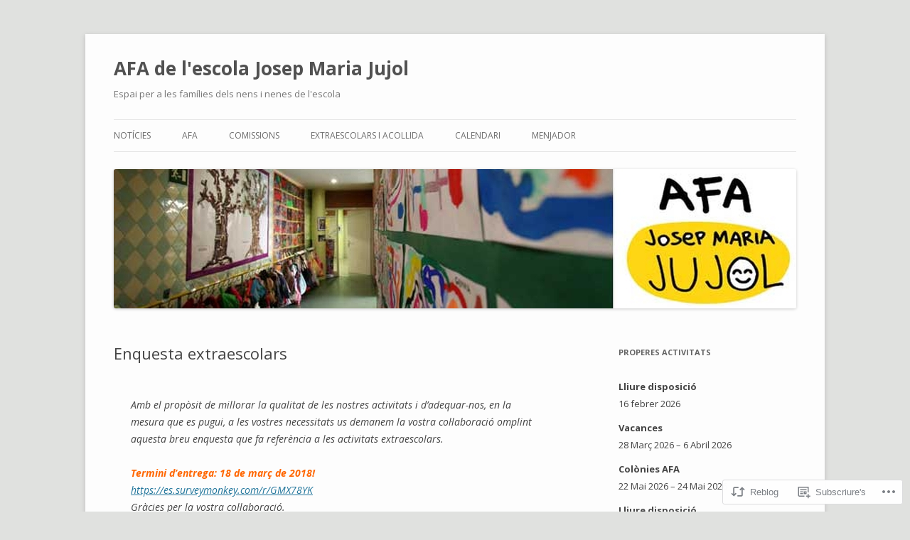

--- FILE ---
content_type: text/html; charset=UTF-8
request_url: https://afajujol.cat/2018/03/05/enquesta-extraescolars-2/
body_size: 23139
content:
<!DOCTYPE html>
<!--[if IE 7]>
<html class="ie ie7" lang="ca">
<![endif]-->
<!--[if IE 8]>
<html class="ie ie8" lang="ca">
<![endif]-->
<!--[if !(IE 7) & !(IE 8)]><!-->
<html lang="ca">
<!--<![endif]-->
<head>
<meta charset="UTF-8" />
<meta name="viewport" content="width=device-width" />
<title>Enquesta extraescolars | AFA de l&#039;escola Josep Maria Jujol</title>
<link rel="profile" href="https://gmpg.org/xfn/11" />
<link rel="pingback" href="https://afajujol.cat/xmlrpc.php">
<!--[if lt IE 9]>
<script src="https://s0.wp.com/wp-content/themes/pub/twentytwelve/js/html5.js?m=1394055319i&amp;ver=3.7.0" type="text/javascript"></script>
<![endif]-->
<meta name='robots' content='max-image-preview:large' />

<!-- Async WordPress.com Remote Login -->
<script id="wpcom_remote_login_js">
var wpcom_remote_login_extra_auth = '';
function wpcom_remote_login_remove_dom_node_id( element_id ) {
	var dom_node = document.getElementById( element_id );
	if ( dom_node ) { dom_node.parentNode.removeChild( dom_node ); }
}
function wpcom_remote_login_remove_dom_node_classes( class_name ) {
	var dom_nodes = document.querySelectorAll( '.' + class_name );
	for ( var i = 0; i < dom_nodes.length; i++ ) {
		dom_nodes[ i ].parentNode.removeChild( dom_nodes[ i ] );
	}
}
function wpcom_remote_login_final_cleanup() {
	wpcom_remote_login_remove_dom_node_classes( "wpcom_remote_login_msg" );
	wpcom_remote_login_remove_dom_node_id( "wpcom_remote_login_key" );
	wpcom_remote_login_remove_dom_node_id( "wpcom_remote_login_validate" );
	wpcom_remote_login_remove_dom_node_id( "wpcom_remote_login_js" );
	wpcom_remote_login_remove_dom_node_id( "wpcom_request_access_iframe" );
	wpcom_remote_login_remove_dom_node_id( "wpcom_request_access_styles" );
}

// Watch for messages back from the remote login
window.addEventListener( "message", function( e ) {
	if ( e.origin === "https://r-login.wordpress.com" ) {
		var data = {};
		try {
			data = JSON.parse( e.data );
		} catch( e ) {
			wpcom_remote_login_final_cleanup();
			return;
		}

		if ( data.msg === 'LOGIN' ) {
			// Clean up the login check iframe
			wpcom_remote_login_remove_dom_node_id( "wpcom_remote_login_key" );

			var id_regex = new RegExp( /^[0-9]+$/ );
			var token_regex = new RegExp( /^.*|.*|.*$/ );
			if (
				token_regex.test( data.token )
				&& id_regex.test( data.wpcomid )
			) {
				// We have everything we need to ask for a login
				var script = document.createElement( "script" );
				script.setAttribute( "id", "wpcom_remote_login_validate" );
				script.src = '/remote-login.php?wpcom_remote_login=validate'
					+ '&wpcomid=' + data.wpcomid
					+ '&token=' + encodeURIComponent( data.token )
					+ '&host=' + window.location.protocol
					+ '//' + window.location.hostname
					+ '&postid=8622'
					+ '&is_singular=1';
				document.body.appendChild( script );
			}

			return;
		}

		// Safari ITP, not logged in, so redirect
		if ( data.msg === 'LOGIN-REDIRECT' ) {
			window.location = 'https://wordpress.com/log-in?redirect_to=' + window.location.href;
			return;
		}

		// Safari ITP, storage access failed, remove the request
		if ( data.msg === 'LOGIN-REMOVE' ) {
			var css_zap = 'html { -webkit-transition: margin-top 1s; transition: margin-top 1s; } /* 9001 */ html { margin-top: 0 !important; } * html body { margin-top: 0 !important; } @media screen and ( max-width: 782px ) { html { margin-top: 0 !important; } * html body { margin-top: 0 !important; } }';
			var style_zap = document.createElement( 'style' );
			style_zap.type = 'text/css';
			style_zap.appendChild( document.createTextNode( css_zap ) );
			document.body.appendChild( style_zap );

			var e = document.getElementById( 'wpcom_request_access_iframe' );
			e.parentNode.removeChild( e );

			document.cookie = 'wordpress_com_login_access=denied; path=/; max-age=31536000';

			return;
		}

		// Safari ITP
		if ( data.msg === 'REQUEST_ACCESS' ) {
			console.log( 'request access: safari' );

			// Check ITP iframe enable/disable knob
			if ( wpcom_remote_login_extra_auth !== 'safari_itp_iframe' ) {
				return;
			}

			// If we are in a "private window" there is no ITP.
			var private_window = false;
			try {
				var opendb = window.openDatabase( null, null, null, null );
			} catch( e ) {
				private_window = true;
			}

			if ( private_window ) {
				console.log( 'private window' );
				return;
			}

			var iframe = document.createElement( 'iframe' );
			iframe.id = 'wpcom_request_access_iframe';
			iframe.setAttribute( 'scrolling', 'no' );
			iframe.setAttribute( 'sandbox', 'allow-storage-access-by-user-activation allow-scripts allow-same-origin allow-top-navigation-by-user-activation' );
			iframe.src = 'https://r-login.wordpress.com/remote-login.php?wpcom_remote_login=request_access&origin=' + encodeURIComponent( data.origin ) + '&wpcomid=' + encodeURIComponent( data.wpcomid );

			var css = 'html { -webkit-transition: margin-top 1s; transition: margin-top 1s; } /* 9001 */ html { margin-top: 46px !important; } * html body { margin-top: 46px !important; } @media screen and ( max-width: 660px ) { html { margin-top: 71px !important; } * html body { margin-top: 71px !important; } #wpcom_request_access_iframe { display: block; height: 71px !important; } } #wpcom_request_access_iframe { border: 0px; height: 46px; position: fixed; top: 0; left: 0; width: 100%; min-width: 100%; z-index: 99999; background: #23282d; } ';

			var style = document.createElement( 'style' );
			style.type = 'text/css';
			style.id = 'wpcom_request_access_styles';
			style.appendChild( document.createTextNode( css ) );
			document.body.appendChild( style );

			document.body.appendChild( iframe );
		}

		if ( data.msg === 'DONE' ) {
			wpcom_remote_login_final_cleanup();
		}
	}
}, false );

// Inject the remote login iframe after the page has had a chance to load
// more critical resources
window.addEventListener( "DOMContentLoaded", function( e ) {
	var iframe = document.createElement( "iframe" );
	iframe.style.display = "none";
	iframe.setAttribute( "scrolling", "no" );
	iframe.setAttribute( "id", "wpcom_remote_login_key" );
	iframe.src = "https://r-login.wordpress.com/remote-login.php"
		+ "?wpcom_remote_login=key"
		+ "&origin=aHR0cHM6Ly9hZmFqdWpvbC5jYXQ%3D"
		+ "&wpcomid=10008795"
		+ "&time=" + Math.floor( Date.now() / 1000 );
	document.body.appendChild( iframe );
}, false );
</script>
<link rel='dns-prefetch' href='//s0.wp.com' />
<link rel='dns-prefetch' href='//fonts-api.wp.com' />
<link href='https://fonts.gstatic.com' crossorigin rel='preconnect' />
<link rel="alternate" type="application/rss+xml" title="AFA de l&#039;escola Josep Maria Jujol &raquo; canal d&#039;informació" href="https://afajujol.cat/feed/" />
<link rel="alternate" type="application/rss+xml" title="AFA de l&#039;escola Josep Maria Jujol &raquo; Canal dels comentaris" href="https://afajujol.cat/comments/feed/" />
	<script type="text/javascript">
		/* <![CDATA[ */
		function addLoadEvent(func) {
			var oldonload = window.onload;
			if (typeof window.onload != 'function') {
				window.onload = func;
			} else {
				window.onload = function () {
					oldonload();
					func();
				}
			}
		}
		/* ]]> */
	</script>
	<link crossorigin='anonymous' rel='stylesheet' id='all-css-0-1' href='/_static/??-eJxtzEkKgDAQRNELGZs4EDfiWUJsxMzYHby+RARB3BQ8KD6cWZgUGSNDKCL7su2RwCJnbdxjCCnVWYtHggO9ZlxFTsQftYaogf+k3x2+4Vv1voRZqrHvpkHJwV5glDTa&cssminify=yes' type='text/css' media='all' />
<style id='wp-emoji-styles-inline-css'>

	img.wp-smiley, img.emoji {
		display: inline !important;
		border: none !important;
		box-shadow: none !important;
		height: 1em !important;
		width: 1em !important;
		margin: 0 0.07em !important;
		vertical-align: -0.1em !important;
		background: none !important;
		padding: 0 !important;
	}
/*# sourceURL=wp-emoji-styles-inline-css */
</style>
<link crossorigin='anonymous' rel='stylesheet' id='all-css-2-1' href='/wp-content/plugins/gutenberg-core/v22.4.0/build/styles/block-library/style.min.css?m=1768935615i&cssminify=yes' type='text/css' media='all' />
<style id='wp-block-library-inline-css'>
.has-text-align-justify {
	text-align:justify;
}
.has-text-align-justify{text-align:justify;}

/*# sourceURL=wp-block-library-inline-css */
</style><style id='global-styles-inline-css'>
:root{--wp--preset--aspect-ratio--square: 1;--wp--preset--aspect-ratio--4-3: 4/3;--wp--preset--aspect-ratio--3-4: 3/4;--wp--preset--aspect-ratio--3-2: 3/2;--wp--preset--aspect-ratio--2-3: 2/3;--wp--preset--aspect-ratio--16-9: 16/9;--wp--preset--aspect-ratio--9-16: 9/16;--wp--preset--color--black: #000000;--wp--preset--color--cyan-bluish-gray: #abb8c3;--wp--preset--color--white: #fff;--wp--preset--color--pale-pink: #f78da7;--wp--preset--color--vivid-red: #cf2e2e;--wp--preset--color--luminous-vivid-orange: #ff6900;--wp--preset--color--luminous-vivid-amber: #fcb900;--wp--preset--color--light-green-cyan: #7bdcb5;--wp--preset--color--vivid-green-cyan: #00d084;--wp--preset--color--pale-cyan-blue: #8ed1fc;--wp--preset--color--vivid-cyan-blue: #0693e3;--wp--preset--color--vivid-purple: #9b51e0;--wp--preset--color--blue: #21759b;--wp--preset--color--dark-gray: #444;--wp--preset--color--medium-gray: #9f9f9f;--wp--preset--color--light-gray: #e6e6e6;--wp--preset--gradient--vivid-cyan-blue-to-vivid-purple: linear-gradient(135deg,rgb(6,147,227) 0%,rgb(155,81,224) 100%);--wp--preset--gradient--light-green-cyan-to-vivid-green-cyan: linear-gradient(135deg,rgb(122,220,180) 0%,rgb(0,208,130) 100%);--wp--preset--gradient--luminous-vivid-amber-to-luminous-vivid-orange: linear-gradient(135deg,rgb(252,185,0) 0%,rgb(255,105,0) 100%);--wp--preset--gradient--luminous-vivid-orange-to-vivid-red: linear-gradient(135deg,rgb(255,105,0) 0%,rgb(207,46,46) 100%);--wp--preset--gradient--very-light-gray-to-cyan-bluish-gray: linear-gradient(135deg,rgb(238,238,238) 0%,rgb(169,184,195) 100%);--wp--preset--gradient--cool-to-warm-spectrum: linear-gradient(135deg,rgb(74,234,220) 0%,rgb(151,120,209) 20%,rgb(207,42,186) 40%,rgb(238,44,130) 60%,rgb(251,105,98) 80%,rgb(254,248,76) 100%);--wp--preset--gradient--blush-light-purple: linear-gradient(135deg,rgb(255,206,236) 0%,rgb(152,150,240) 100%);--wp--preset--gradient--blush-bordeaux: linear-gradient(135deg,rgb(254,205,165) 0%,rgb(254,45,45) 50%,rgb(107,0,62) 100%);--wp--preset--gradient--luminous-dusk: linear-gradient(135deg,rgb(255,203,112) 0%,rgb(199,81,192) 50%,rgb(65,88,208) 100%);--wp--preset--gradient--pale-ocean: linear-gradient(135deg,rgb(255,245,203) 0%,rgb(182,227,212) 50%,rgb(51,167,181) 100%);--wp--preset--gradient--electric-grass: linear-gradient(135deg,rgb(202,248,128) 0%,rgb(113,206,126) 100%);--wp--preset--gradient--midnight: linear-gradient(135deg,rgb(2,3,129) 0%,rgb(40,116,252) 100%);--wp--preset--font-size--small: 13px;--wp--preset--font-size--medium: 20px;--wp--preset--font-size--large: 36px;--wp--preset--font-size--x-large: 42px;--wp--preset--font-family--albert-sans: 'Albert Sans', sans-serif;--wp--preset--font-family--alegreya: Alegreya, serif;--wp--preset--font-family--arvo: Arvo, serif;--wp--preset--font-family--bodoni-moda: 'Bodoni Moda', serif;--wp--preset--font-family--bricolage-grotesque: 'Bricolage Grotesque', sans-serif;--wp--preset--font-family--cabin: Cabin, sans-serif;--wp--preset--font-family--chivo: Chivo, sans-serif;--wp--preset--font-family--commissioner: Commissioner, sans-serif;--wp--preset--font-family--cormorant: Cormorant, serif;--wp--preset--font-family--courier-prime: 'Courier Prime', monospace;--wp--preset--font-family--crimson-pro: 'Crimson Pro', serif;--wp--preset--font-family--dm-mono: 'DM Mono', monospace;--wp--preset--font-family--dm-sans: 'DM Sans', sans-serif;--wp--preset--font-family--dm-serif-display: 'DM Serif Display', serif;--wp--preset--font-family--domine: Domine, serif;--wp--preset--font-family--eb-garamond: 'EB Garamond', serif;--wp--preset--font-family--epilogue: Epilogue, sans-serif;--wp--preset--font-family--fahkwang: Fahkwang, sans-serif;--wp--preset--font-family--figtree: Figtree, sans-serif;--wp--preset--font-family--fira-sans: 'Fira Sans', sans-serif;--wp--preset--font-family--fjalla-one: 'Fjalla One', sans-serif;--wp--preset--font-family--fraunces: Fraunces, serif;--wp--preset--font-family--gabarito: Gabarito, system-ui;--wp--preset--font-family--ibm-plex-mono: 'IBM Plex Mono', monospace;--wp--preset--font-family--ibm-plex-sans: 'IBM Plex Sans', sans-serif;--wp--preset--font-family--ibarra-real-nova: 'Ibarra Real Nova', serif;--wp--preset--font-family--instrument-serif: 'Instrument Serif', serif;--wp--preset--font-family--inter: Inter, sans-serif;--wp--preset--font-family--josefin-sans: 'Josefin Sans', sans-serif;--wp--preset--font-family--jost: Jost, sans-serif;--wp--preset--font-family--libre-baskerville: 'Libre Baskerville', serif;--wp--preset--font-family--libre-franklin: 'Libre Franklin', sans-serif;--wp--preset--font-family--literata: Literata, serif;--wp--preset--font-family--lora: Lora, serif;--wp--preset--font-family--merriweather: Merriweather, serif;--wp--preset--font-family--montserrat: Montserrat, sans-serif;--wp--preset--font-family--newsreader: Newsreader, serif;--wp--preset--font-family--noto-sans-mono: 'Noto Sans Mono', sans-serif;--wp--preset--font-family--nunito: Nunito, sans-serif;--wp--preset--font-family--open-sans: 'Open Sans', sans-serif;--wp--preset--font-family--overpass: Overpass, sans-serif;--wp--preset--font-family--pt-serif: 'PT Serif', serif;--wp--preset--font-family--petrona: Petrona, serif;--wp--preset--font-family--piazzolla: Piazzolla, serif;--wp--preset--font-family--playfair-display: 'Playfair Display', serif;--wp--preset--font-family--plus-jakarta-sans: 'Plus Jakarta Sans', sans-serif;--wp--preset--font-family--poppins: Poppins, sans-serif;--wp--preset--font-family--raleway: Raleway, sans-serif;--wp--preset--font-family--roboto: Roboto, sans-serif;--wp--preset--font-family--roboto-slab: 'Roboto Slab', serif;--wp--preset--font-family--rubik: Rubik, sans-serif;--wp--preset--font-family--rufina: Rufina, serif;--wp--preset--font-family--sora: Sora, sans-serif;--wp--preset--font-family--source-sans-3: 'Source Sans 3', sans-serif;--wp--preset--font-family--source-serif-4: 'Source Serif 4', serif;--wp--preset--font-family--space-mono: 'Space Mono', monospace;--wp--preset--font-family--syne: Syne, sans-serif;--wp--preset--font-family--texturina: Texturina, serif;--wp--preset--font-family--urbanist: Urbanist, sans-serif;--wp--preset--font-family--work-sans: 'Work Sans', sans-serif;--wp--preset--spacing--20: 0.44rem;--wp--preset--spacing--30: 0.67rem;--wp--preset--spacing--40: 1rem;--wp--preset--spacing--50: 1.5rem;--wp--preset--spacing--60: 2.25rem;--wp--preset--spacing--70: 3.38rem;--wp--preset--spacing--80: 5.06rem;--wp--preset--shadow--natural: 6px 6px 9px rgba(0, 0, 0, 0.2);--wp--preset--shadow--deep: 12px 12px 50px rgba(0, 0, 0, 0.4);--wp--preset--shadow--sharp: 6px 6px 0px rgba(0, 0, 0, 0.2);--wp--preset--shadow--outlined: 6px 6px 0px -3px rgb(255, 255, 255), 6px 6px rgb(0, 0, 0);--wp--preset--shadow--crisp: 6px 6px 0px rgb(0, 0, 0);}:where(body) { margin: 0; }:where(.is-layout-flex){gap: 0.5em;}:where(.is-layout-grid){gap: 0.5em;}body .is-layout-flex{display: flex;}.is-layout-flex{flex-wrap: wrap;align-items: center;}.is-layout-flex > :is(*, div){margin: 0;}body .is-layout-grid{display: grid;}.is-layout-grid > :is(*, div){margin: 0;}body{padding-top: 0px;padding-right: 0px;padding-bottom: 0px;padding-left: 0px;}:root :where(.wp-element-button, .wp-block-button__link){background-color: #32373c;border-width: 0;color: #fff;font-family: inherit;font-size: inherit;font-style: inherit;font-weight: inherit;letter-spacing: inherit;line-height: inherit;padding-top: calc(0.667em + 2px);padding-right: calc(1.333em + 2px);padding-bottom: calc(0.667em + 2px);padding-left: calc(1.333em + 2px);text-decoration: none;text-transform: inherit;}.has-black-color{color: var(--wp--preset--color--black) !important;}.has-cyan-bluish-gray-color{color: var(--wp--preset--color--cyan-bluish-gray) !important;}.has-white-color{color: var(--wp--preset--color--white) !important;}.has-pale-pink-color{color: var(--wp--preset--color--pale-pink) !important;}.has-vivid-red-color{color: var(--wp--preset--color--vivid-red) !important;}.has-luminous-vivid-orange-color{color: var(--wp--preset--color--luminous-vivid-orange) !important;}.has-luminous-vivid-amber-color{color: var(--wp--preset--color--luminous-vivid-amber) !important;}.has-light-green-cyan-color{color: var(--wp--preset--color--light-green-cyan) !important;}.has-vivid-green-cyan-color{color: var(--wp--preset--color--vivid-green-cyan) !important;}.has-pale-cyan-blue-color{color: var(--wp--preset--color--pale-cyan-blue) !important;}.has-vivid-cyan-blue-color{color: var(--wp--preset--color--vivid-cyan-blue) !important;}.has-vivid-purple-color{color: var(--wp--preset--color--vivid-purple) !important;}.has-blue-color{color: var(--wp--preset--color--blue) !important;}.has-dark-gray-color{color: var(--wp--preset--color--dark-gray) !important;}.has-medium-gray-color{color: var(--wp--preset--color--medium-gray) !important;}.has-light-gray-color{color: var(--wp--preset--color--light-gray) !important;}.has-black-background-color{background-color: var(--wp--preset--color--black) !important;}.has-cyan-bluish-gray-background-color{background-color: var(--wp--preset--color--cyan-bluish-gray) !important;}.has-white-background-color{background-color: var(--wp--preset--color--white) !important;}.has-pale-pink-background-color{background-color: var(--wp--preset--color--pale-pink) !important;}.has-vivid-red-background-color{background-color: var(--wp--preset--color--vivid-red) !important;}.has-luminous-vivid-orange-background-color{background-color: var(--wp--preset--color--luminous-vivid-orange) !important;}.has-luminous-vivid-amber-background-color{background-color: var(--wp--preset--color--luminous-vivid-amber) !important;}.has-light-green-cyan-background-color{background-color: var(--wp--preset--color--light-green-cyan) !important;}.has-vivid-green-cyan-background-color{background-color: var(--wp--preset--color--vivid-green-cyan) !important;}.has-pale-cyan-blue-background-color{background-color: var(--wp--preset--color--pale-cyan-blue) !important;}.has-vivid-cyan-blue-background-color{background-color: var(--wp--preset--color--vivid-cyan-blue) !important;}.has-vivid-purple-background-color{background-color: var(--wp--preset--color--vivid-purple) !important;}.has-blue-background-color{background-color: var(--wp--preset--color--blue) !important;}.has-dark-gray-background-color{background-color: var(--wp--preset--color--dark-gray) !important;}.has-medium-gray-background-color{background-color: var(--wp--preset--color--medium-gray) !important;}.has-light-gray-background-color{background-color: var(--wp--preset--color--light-gray) !important;}.has-black-border-color{border-color: var(--wp--preset--color--black) !important;}.has-cyan-bluish-gray-border-color{border-color: var(--wp--preset--color--cyan-bluish-gray) !important;}.has-white-border-color{border-color: var(--wp--preset--color--white) !important;}.has-pale-pink-border-color{border-color: var(--wp--preset--color--pale-pink) !important;}.has-vivid-red-border-color{border-color: var(--wp--preset--color--vivid-red) !important;}.has-luminous-vivid-orange-border-color{border-color: var(--wp--preset--color--luminous-vivid-orange) !important;}.has-luminous-vivid-amber-border-color{border-color: var(--wp--preset--color--luminous-vivid-amber) !important;}.has-light-green-cyan-border-color{border-color: var(--wp--preset--color--light-green-cyan) !important;}.has-vivid-green-cyan-border-color{border-color: var(--wp--preset--color--vivid-green-cyan) !important;}.has-pale-cyan-blue-border-color{border-color: var(--wp--preset--color--pale-cyan-blue) !important;}.has-vivid-cyan-blue-border-color{border-color: var(--wp--preset--color--vivid-cyan-blue) !important;}.has-vivid-purple-border-color{border-color: var(--wp--preset--color--vivid-purple) !important;}.has-blue-border-color{border-color: var(--wp--preset--color--blue) !important;}.has-dark-gray-border-color{border-color: var(--wp--preset--color--dark-gray) !important;}.has-medium-gray-border-color{border-color: var(--wp--preset--color--medium-gray) !important;}.has-light-gray-border-color{border-color: var(--wp--preset--color--light-gray) !important;}.has-vivid-cyan-blue-to-vivid-purple-gradient-background{background: var(--wp--preset--gradient--vivid-cyan-blue-to-vivid-purple) !important;}.has-light-green-cyan-to-vivid-green-cyan-gradient-background{background: var(--wp--preset--gradient--light-green-cyan-to-vivid-green-cyan) !important;}.has-luminous-vivid-amber-to-luminous-vivid-orange-gradient-background{background: var(--wp--preset--gradient--luminous-vivid-amber-to-luminous-vivid-orange) !important;}.has-luminous-vivid-orange-to-vivid-red-gradient-background{background: var(--wp--preset--gradient--luminous-vivid-orange-to-vivid-red) !important;}.has-very-light-gray-to-cyan-bluish-gray-gradient-background{background: var(--wp--preset--gradient--very-light-gray-to-cyan-bluish-gray) !important;}.has-cool-to-warm-spectrum-gradient-background{background: var(--wp--preset--gradient--cool-to-warm-spectrum) !important;}.has-blush-light-purple-gradient-background{background: var(--wp--preset--gradient--blush-light-purple) !important;}.has-blush-bordeaux-gradient-background{background: var(--wp--preset--gradient--blush-bordeaux) !important;}.has-luminous-dusk-gradient-background{background: var(--wp--preset--gradient--luminous-dusk) !important;}.has-pale-ocean-gradient-background{background: var(--wp--preset--gradient--pale-ocean) !important;}.has-electric-grass-gradient-background{background: var(--wp--preset--gradient--electric-grass) !important;}.has-midnight-gradient-background{background: var(--wp--preset--gradient--midnight) !important;}.has-small-font-size{font-size: var(--wp--preset--font-size--small) !important;}.has-medium-font-size{font-size: var(--wp--preset--font-size--medium) !important;}.has-large-font-size{font-size: var(--wp--preset--font-size--large) !important;}.has-x-large-font-size{font-size: var(--wp--preset--font-size--x-large) !important;}.has-albert-sans-font-family{font-family: var(--wp--preset--font-family--albert-sans) !important;}.has-alegreya-font-family{font-family: var(--wp--preset--font-family--alegreya) !important;}.has-arvo-font-family{font-family: var(--wp--preset--font-family--arvo) !important;}.has-bodoni-moda-font-family{font-family: var(--wp--preset--font-family--bodoni-moda) !important;}.has-bricolage-grotesque-font-family{font-family: var(--wp--preset--font-family--bricolage-grotesque) !important;}.has-cabin-font-family{font-family: var(--wp--preset--font-family--cabin) !important;}.has-chivo-font-family{font-family: var(--wp--preset--font-family--chivo) !important;}.has-commissioner-font-family{font-family: var(--wp--preset--font-family--commissioner) !important;}.has-cormorant-font-family{font-family: var(--wp--preset--font-family--cormorant) !important;}.has-courier-prime-font-family{font-family: var(--wp--preset--font-family--courier-prime) !important;}.has-crimson-pro-font-family{font-family: var(--wp--preset--font-family--crimson-pro) !important;}.has-dm-mono-font-family{font-family: var(--wp--preset--font-family--dm-mono) !important;}.has-dm-sans-font-family{font-family: var(--wp--preset--font-family--dm-sans) !important;}.has-dm-serif-display-font-family{font-family: var(--wp--preset--font-family--dm-serif-display) !important;}.has-domine-font-family{font-family: var(--wp--preset--font-family--domine) !important;}.has-eb-garamond-font-family{font-family: var(--wp--preset--font-family--eb-garamond) !important;}.has-epilogue-font-family{font-family: var(--wp--preset--font-family--epilogue) !important;}.has-fahkwang-font-family{font-family: var(--wp--preset--font-family--fahkwang) !important;}.has-figtree-font-family{font-family: var(--wp--preset--font-family--figtree) !important;}.has-fira-sans-font-family{font-family: var(--wp--preset--font-family--fira-sans) !important;}.has-fjalla-one-font-family{font-family: var(--wp--preset--font-family--fjalla-one) !important;}.has-fraunces-font-family{font-family: var(--wp--preset--font-family--fraunces) !important;}.has-gabarito-font-family{font-family: var(--wp--preset--font-family--gabarito) !important;}.has-ibm-plex-mono-font-family{font-family: var(--wp--preset--font-family--ibm-plex-mono) !important;}.has-ibm-plex-sans-font-family{font-family: var(--wp--preset--font-family--ibm-plex-sans) !important;}.has-ibarra-real-nova-font-family{font-family: var(--wp--preset--font-family--ibarra-real-nova) !important;}.has-instrument-serif-font-family{font-family: var(--wp--preset--font-family--instrument-serif) !important;}.has-inter-font-family{font-family: var(--wp--preset--font-family--inter) !important;}.has-josefin-sans-font-family{font-family: var(--wp--preset--font-family--josefin-sans) !important;}.has-jost-font-family{font-family: var(--wp--preset--font-family--jost) !important;}.has-libre-baskerville-font-family{font-family: var(--wp--preset--font-family--libre-baskerville) !important;}.has-libre-franklin-font-family{font-family: var(--wp--preset--font-family--libre-franklin) !important;}.has-literata-font-family{font-family: var(--wp--preset--font-family--literata) !important;}.has-lora-font-family{font-family: var(--wp--preset--font-family--lora) !important;}.has-merriweather-font-family{font-family: var(--wp--preset--font-family--merriweather) !important;}.has-montserrat-font-family{font-family: var(--wp--preset--font-family--montserrat) !important;}.has-newsreader-font-family{font-family: var(--wp--preset--font-family--newsreader) !important;}.has-noto-sans-mono-font-family{font-family: var(--wp--preset--font-family--noto-sans-mono) !important;}.has-nunito-font-family{font-family: var(--wp--preset--font-family--nunito) !important;}.has-open-sans-font-family{font-family: var(--wp--preset--font-family--open-sans) !important;}.has-overpass-font-family{font-family: var(--wp--preset--font-family--overpass) !important;}.has-pt-serif-font-family{font-family: var(--wp--preset--font-family--pt-serif) !important;}.has-petrona-font-family{font-family: var(--wp--preset--font-family--petrona) !important;}.has-piazzolla-font-family{font-family: var(--wp--preset--font-family--piazzolla) !important;}.has-playfair-display-font-family{font-family: var(--wp--preset--font-family--playfair-display) !important;}.has-plus-jakarta-sans-font-family{font-family: var(--wp--preset--font-family--plus-jakarta-sans) !important;}.has-poppins-font-family{font-family: var(--wp--preset--font-family--poppins) !important;}.has-raleway-font-family{font-family: var(--wp--preset--font-family--raleway) !important;}.has-roboto-font-family{font-family: var(--wp--preset--font-family--roboto) !important;}.has-roboto-slab-font-family{font-family: var(--wp--preset--font-family--roboto-slab) !important;}.has-rubik-font-family{font-family: var(--wp--preset--font-family--rubik) !important;}.has-rufina-font-family{font-family: var(--wp--preset--font-family--rufina) !important;}.has-sora-font-family{font-family: var(--wp--preset--font-family--sora) !important;}.has-source-sans-3-font-family{font-family: var(--wp--preset--font-family--source-sans-3) !important;}.has-source-serif-4-font-family{font-family: var(--wp--preset--font-family--source-serif-4) !important;}.has-space-mono-font-family{font-family: var(--wp--preset--font-family--space-mono) !important;}.has-syne-font-family{font-family: var(--wp--preset--font-family--syne) !important;}.has-texturina-font-family{font-family: var(--wp--preset--font-family--texturina) !important;}.has-urbanist-font-family{font-family: var(--wp--preset--font-family--urbanist) !important;}.has-work-sans-font-family{font-family: var(--wp--preset--font-family--work-sans) !important;}
/*# sourceURL=global-styles-inline-css */
</style>

<style id='classic-theme-styles-inline-css'>
.wp-block-button__link{background-color:#32373c;border-radius:9999px;box-shadow:none;color:#fff;font-size:1.125em;padding:calc(.667em + 2px) calc(1.333em + 2px);text-decoration:none}.wp-block-file__button{background:#32373c;color:#fff}.wp-block-accordion-heading{margin:0}.wp-block-accordion-heading__toggle{background-color:inherit!important;color:inherit!important}.wp-block-accordion-heading__toggle:not(:focus-visible){outline:none}.wp-block-accordion-heading__toggle:focus,.wp-block-accordion-heading__toggle:hover{background-color:inherit!important;border:none;box-shadow:none;color:inherit;padding:var(--wp--preset--spacing--20,1em) 0;text-decoration:none}.wp-block-accordion-heading__toggle:focus-visible{outline:auto;outline-offset:0}
/*# sourceURL=/wp-content/plugins/gutenberg-core/v22.4.0/build/styles/block-library/classic.min.css */
</style>
<link crossorigin='anonymous' rel='stylesheet' id='all-css-4-1' href='/_static/??-eJx9jcEKg0AMRH+oaVhorR7Eb9E16IpZg8min2889FZ6GYbhPQYPgbhlo2zIBWQtU8qKcdvJd5be0AmmMfW0Ejv2jKoP/K0daZzIXNdvB6PzvyJ+A8MgO6mCJ6fCYLN/6e113IZXU9WfUL/DcgHSTkDo&cssminify=yes' type='text/css' media='all' />
<link rel='stylesheet' id='twentytwelve-fonts-css' href='https://fonts-api.wp.com/css?family=Open+Sans%3A400italic%2C700italic%2C400%2C700&#038;subset=latin%2Clatin-ext&#038;display=fallback' media='all' />
<link crossorigin='anonymous' rel='stylesheet' id='all-css-6-1' href='/_static/??-eJzTLy/QTc7PK0nNK9EvyUjNTS3WLyhN0i8pBwpUAsmcslT94pLKnFS95OJiHX0iVAPV6Sfl5CdnF4O02OfaGpqbWpibWJiZW2YBADBZKMU=&cssminify=yes' type='text/css' media='all' />
<link crossorigin='anonymous' rel='stylesheet' id='all-css-8-1' href='/_static/??-eJx9i0EOwjAMBD+EcUEiggPiLW1k0iAnjmqnUX9PuLUXLqud1Q62Al6yUTa0mRIpljqhtT5sPXklVNuYoBUv6exVT7hzUoXCNcSsuNDEEnoN2F87/CcFEmDxo0XJB4A3j3H5qa/0vNyGh3PD1d0/X5shQdY=&cssminify=yes' type='text/css' media='all' />
<style id='jetpack-global-styles-frontend-style-inline-css'>
:root { --font-headings: unset; --font-base: unset; --font-headings-default: -apple-system,BlinkMacSystemFont,"Segoe UI",Roboto,Oxygen-Sans,Ubuntu,Cantarell,"Helvetica Neue",sans-serif; --font-base-default: -apple-system,BlinkMacSystemFont,"Segoe UI",Roboto,Oxygen-Sans,Ubuntu,Cantarell,"Helvetica Neue",sans-serif;}
/*# sourceURL=jetpack-global-styles-frontend-style-inline-css */
</style>
<link crossorigin='anonymous' rel='stylesheet' id='all-css-10-1' href='/_static/??-eJyNjcEKwjAQRH/IuFRT6kX8FNkmS5K6yQY3Qfx7bfEiXrwM82B4A49qnJRGpUHupnIPqSgs1Cq624chi6zhO5OCRryTR++fW00l7J3qDv43XVNxoOISsmEJol/wY2uR8vs3WggsM/I6uOTzMI3Hw8lOg11eUT1JKA==&cssminify=yes' type='text/css' media='all' />
<script type="text/javascript" id="jetpack_related-posts-js-extra">
/* <![CDATA[ */
var related_posts_js_options = {"post_heading":"h4"};
//# sourceURL=jetpack_related-posts-js-extra
/* ]]> */
</script>
<script type="text/javascript" id="wpcom-actionbar-placeholder-js-extra">
/* <![CDATA[ */
var actionbardata = {"siteID":"10008795","postID":"8622","siteURL":"https://afajujol.cat","xhrURL":"https://afajujol.cat/wp-admin/admin-ajax.php","nonce":"da64b6e1d0","isLoggedIn":"","statusMessage":"","subsEmailDefault":"instantly","proxyScriptUrl":"https://s0.wp.com/wp-content/js/wpcom-proxy-request.js?m=1513050504i&amp;ver=20211021","shortlink":"https://wp.me/pFZKb-2f4","i18n":{"followedText":"New posts from this site will now appear in your \u003Ca href=\"https://wordpress.com/reader\"\u003EReader\u003C/a\u003E","foldBar":"Collapse this bar","unfoldBar":"Expand this bar","shortLinkCopied":"Shortlink copied to clipboard."}};
//# sourceURL=wpcom-actionbar-placeholder-js-extra
/* ]]> */
</script>
<script type="text/javascript" id="jetpack-mu-wpcom-settings-js-before">
/* <![CDATA[ */
var JETPACK_MU_WPCOM_SETTINGS = {"assetsUrl":"https://s0.wp.com/wp-content/mu-plugins/jetpack-mu-wpcom-plugin/moon/jetpack_vendor/automattic/jetpack-mu-wpcom/src/build/"};
//# sourceURL=jetpack-mu-wpcom-settings-js-before
/* ]]> */
</script>
<script crossorigin='anonymous' type='text/javascript'  src='/_static/??-eJx1jcEOwiAQRH/I7dYm6Mn4KabCpgFhQVhS+/digkk9eJpM5uUNrgl0ZCEWDBWSr4vlgo4kzfrRO4YYGW+WNd6r9QYz+VnIQIpFym8bguXBlQPuxK4xXiDl+Nq+W5P5aqh8RveslLcee8FfCIJdcjvt8DVcjmelxvE0Tcq9AV2gTlk='></script>
<script type="text/javascript" id="rlt-proxy-js-after">
/* <![CDATA[ */
	rltInitialize( {"token":null,"iframeOrigins":["https:\/\/widgets.wp.com"]} );
//# sourceURL=rlt-proxy-js-after
/* ]]> */
</script>
<link rel="EditURI" type="application/rsd+xml" title="RSD" href="https://afajujol.wordpress.com/xmlrpc.php?rsd" />
<meta name="generator" content="WordPress.com" />
<link rel="canonical" href="https://afajujol.cat/2018/03/05/enquesta-extraescolars-2/" />
<link rel='shortlink' href='https://wp.me/pFZKb-2f4' />
<link rel="alternate" type="application/json+oembed" href="https://public-api.wordpress.com/oembed/?format=json&amp;url=https%3A%2F%2Fafajujol.cat%2F2018%2F03%2F05%2Fenquesta-extraescolars-2%2F&amp;for=wpcom-auto-discovery" /><link rel="alternate" type="application/xml+oembed" href="https://public-api.wordpress.com/oembed/?format=xml&amp;url=https%3A%2F%2Fafajujol.cat%2F2018%2F03%2F05%2Fenquesta-extraescolars-2%2F&amp;for=wpcom-auto-discovery" />
<!-- Jetpack Open Graph Tags -->
<meta property="og:type" content="article" />
<meta property="og:title" content="Enquesta extraescolars" />
<meta property="og:url" content="https://afajujol.cat/2018/03/05/enquesta-extraescolars-2/" />
<meta property="og:description" content="Amb el propòsit de millorar la qualitat de les nostres activitats i d’adequar-nos, en la mesura que es pugui, a les vostres necessitats us demanem la vostra col·laboració omplint aquesta breu enque…" />
<meta property="article:published_time" content="2018-03-05T09:40:33+00:00" />
<meta property="article:modified_time" content="2018-03-05T09:40:41+00:00" />
<meta property="og:site_name" content="AFA de l&#039;escola Josep Maria Jujol" />
<meta property="og:image" content="https://afajujol.cat/wp-content/uploads/2025/10/cropped-afajujol-2.jpg?w=200" />
<meta property="og:image:width" content="200" />
<meta property="og:image:height" content="200" />
<meta property="og:image:alt" content="" />
<meta property="og:locale" content="ca_ES" />
<meta property="article:publisher" content="https://www.facebook.com/WordPresscom" />
<meta name="twitter:creator" content="@AMPAJujol" />
<meta name="twitter:text:title" content="Enquesta extraescolars" />
<meta name="twitter:image" content="https://afajujol.cat/wp-content/uploads/2025/10/cropped-afajujol-2.jpg?w=240" />
<meta name="twitter:card" content="summary" />

<!-- End Jetpack Open Graph Tags -->
<link rel='openid.server' href='https://afajujol.cat/?openidserver=1' />
<link rel='openid.delegate' href='https://afajujol.cat/' />
<link rel="search" type="application/opensearchdescription+xml" href="https://afajujol.cat/osd.xml" title="AFA de l&#039;escola Josep Maria Jujol" />
<link rel="search" type="application/opensearchdescription+xml" href="https://s1.wp.com/opensearch.xml" title="WordPress.com" />
<meta name="theme-color" content="#e0e1df" />
<style type="text/css">
.upcoming-events li {
	margin-bottom: 10px;
}
.upcoming-events li span {
	display: block;
}
</style>
		<meta name="description" content="Amb el propòsit de millorar la qualitat de les nostres activitats i d’adequar-nos, en la mesura que es pugui, a les vostres necessitats us demanem la vostra col·laboració omplint aquesta breu enquesta que fa referència a les activitats extraescolars. Termini d’entrega: 18 de març de 2018! https://es.surveymonkey.com/r/GMX78YK Gràcies per la vostra col·laboració. Comissió d&#039;Extraescolars AFA&hellip;" />
<style type="text/css" id="custom-background-css">
body.custom-background { background-color: #e0e1df; }
</style>
	<style type="text/css" id="custom-colors-css">.menu-toggle,
input[type="submit"],
li.bypostauthor cite span {
	background-color: rgba(225, 225, 225, .9);
	background-image: -moz-linear-gradient(top, rgba(244, 244, 244, .8), rgba(230, 230, 230, .8));
	background-image: -ms-linear-gradient(top, rgba(244, 244, 244, .8), rgba(230, 230, 230, .8));
	background-image: -webkit-linear-gradient(top, rgba(244, 244, 244, .8), rgba(230, 230, 230, .8));
	background-image: -o-linear-gradient(top, rgba(244, 244, 244, .8), rgba(230, 230, 230, .8));
	background-image: linear-gradient(top, rgba(244, 244, 244, .8), rgba(230, 230, 230, .8));
}
.menu-toggle:hover,
.menu-toggle:focus,
input[type="submit"]:hover {
	background-color: rgba(235, 235, 235, .9);
	background-image: -moz-linear-gradient(top, rgba(249, 249, 249, .8), rgba(235, 235, 235, .8));
	background-image: -ms-linear-gradient(top, rgba(249, 249, 249, .8), rgba(235, 235, 235, .8));
	background-image: -webkit-linear-gradient(top, rgba(249, 249, 249, .8), rgba(235, 235, 235, .8));
	background-image: -o-linear-gradient(top, rgba(249, 249, 249, .8), rgba(235, 235, 235, .8));
	background-image: linear-gradient(top, rgba(249, 249, 249, .8), rgba(235, 235, 235, .8));
}
.menu-toggle:active,
.menu-toggle.toggled-on,
input[type="submit"]:active,
input[type="submit"].toggled-on {
	background-color: rgba(225, 225, 225, .9);
	background-image: -moz-linear-gradient(top, rgba(235, 235, 235, .8), rgba(225, 225, 225, .8));
	background-image: -ms-linear-gradient(top, rgba(235, 235, 235, .8), rgba(225, 225, 225, .8));
	background-image: -webkit-linear-gradient(top, rgba(235, 235, 235, .8), rgba(225, 225, 225, .8));
	background-image: -o-linear-gradient(top, rgba(235, 235, 235, .8), rgba(225, 225, 225, .8));
	background-image: linear-gradient(top, rgba(235, 235, 235, .8), rgba(225, 225, 225, .8));
}
.site { background-color: #fff;}
.site { background-color: rgba( 255, 255, 255, 0.95 );}
body.custom-background-empty { background-color: #fff;}
body.custom-background-empty { background-color: rgba( 255, 255, 255, 0.95 );}
body.custom-background-empty { background-color: #fff;}
body.custom-background-empty { background-color: rgba( 255, 255, 255, 0.9 );}
input[type="text"], input[type="password"], input[type="email"], input[type="url"], textarea { background-color: #fff;}
input[type="text"], input[type="password"], input[type="email"], input[type="url"], textarea { background-color: rgba( 255, 255, 255, 0.4 );}
input[type="text"]:focus, input[type="password"]:focus, input[type="email"]:focus, input[type="url"], textarea:focus { background-color: #fff;}
input[type="text"]:focus, input[type="password"]:focus, input[type="email"]:focus, input[type="url"], textarea:focus { background-color: rgba( 255, 255, 255, 0.9 );}
.menu-toggle, input[type="submit"], li.bypostauthor cite span { border-color: #d2d2d2;}
.menu-toggle, input[type="submit"], li.bypostauthor cite span { border-color: rgba( 210, 210, 210, 0.8 );}
input[type="text"], input[type="password"], input[type="email"], input[type="url"], textarea { border-color: #ccc;}
input[type="text"], input[type="password"], input[type="email"], input[type="url"], textarea { border-color: rgba( 204, 204, 204, 0.4 );}
.comments-area article header cite a { color: #444;}
.main-navigation ul.nav-menu, .main-navigation div.nav-menu > ul, .main-navigation li ul li a { border-color: #000;}
.main-navigation ul.nav-menu, .main-navigation div.nav-menu > ul, .main-navigation li ul li a { border-color: rgba( 0, 0, 0, 0.1 );}
#author-info { border-color: #000;}
#author-info { border-color: rgba( 0, 0, 0, 0.1 );}
footer[role="contentinfo"] { border-color: #000;}
footer[role="contentinfo"] { border-color: rgba( 0, 0, 0, 0.1 );}
article.sticky .featured-post { border-color: #000;}
article.sticky .featured-post { border-color: rgba( 0, 0, 0, 0.1 );}
pre, table, td, hr { border-color: #000;}
pre, table, td, hr { border-color: rgba( 0, 0, 0, 0.1 );}
.site-content article { border-color: #000;}
.site-content article { border-color: rgba( 0, 0, 0, 0.1 );}
.archive-header, .page-header { border-color: #000;}
.archive-header, .page-header { border-color: rgba( 0, 0, 0, 0.1 );}
.template-home .widget-area { border-color: #000;}
.template-home .widget-area { border-color: rgba( 0, 0, 0, 0.1 );}
body { background-color: #e0e1df;}
.menu-toggle, input[type="submit"], li.bypostauthor cite span { background-color: #e0e1df;}
.menu-toggle, input[type="submit"], li.bypostauthor cite span { background-color: rgba( 224, 225, 223, 0.1 );}
article.format-aside .aside { background-color: #e0e1df;}
article.format-aside .aside { background-color: rgba( 224, 225, 223, 0.1 );}
article.format-aside .aside { border-color: #e0e1df;}
article.format-aside .aside { border-color: rgba( 224, 225, 223, 0.3 );}
article.format-link header, article.format-quote .entry-content blockquote { background-color: #e0e1df;}
article.format-link header, article.format-quote .entry-content blockquote { background-color: rgba( 224, 225, 223, 0.1 );}
</style>
<link rel="icon" href="https://afajujol.cat/wp-content/uploads/2025/10/cropped-afajujol-2.jpg?w=32" sizes="32x32" />
<link rel="icon" href="https://afajujol.cat/wp-content/uploads/2025/10/cropped-afajujol-2.jpg?w=192" sizes="192x192" />
<link rel="apple-touch-icon" href="https://afajujol.cat/wp-content/uploads/2025/10/cropped-afajujol-2.jpg?w=180" />
<meta name="msapplication-TileImage" content="https://afajujol.cat/wp-content/uploads/2025/10/cropped-afajujol-2.jpg?w=270" />
<link crossorigin='anonymous' rel='stylesheet' id='all-css-2-3' href='/wp-content/mu-plugins/jetpack-plugin/moon/_inc/build/subscriptions/subscriptions.min.css?m=1753976312i&cssminify=yes' type='text/css' media='all' />
</head>

<body class="wp-singular post-template-default single single-post postid-8622 single-format-standard custom-background wp-embed-responsive wp-theme-pubtwentytwelve customizer-styles-applied custom-font-enabled single-author jetpack-reblog-enabled custom-colors">
<div id="page" class="hfeed site">
	<header id="masthead" class="site-header">
				<hgroup>
			<h1 class="site-title"><a href="https://afajujol.cat/" title="AFA de l&#039;escola Josep Maria Jujol" rel="home">AFA de l&#039;escola Josep Maria Jujol</a></h1>
			<h2 class="site-description">Espai per a les famílies dels nens i nenes de l&#039;escola</h2>
		</hgroup>

		<nav id="site-navigation" class="main-navigation">
			<button class="menu-toggle">Menú</button>
			<a class="assistive-text" href="#content" title="Vés al contingut">Vés al contingut</a>
			<div class="menu-menu-1-container"><ul id="menu-menu-1" class="nav-menu"><li id="menu-item-12583" class="menu-item menu-item-type-custom menu-item-object-custom menu-item-home menu-item-12583"><a href="https://afajujol.cat/">Notícies</a></li>
<li id="menu-item-12565" class="menu-item menu-item-type-post_type menu-item-object-page menu-item-has-children menu-item-12565"><a href="https://afajujol.cat/lafa/">AFA</a>
<ul class="sub-menu">
	<li id="menu-item-12617" class="menu-item menu-item-type-post_type menu-item-object-page menu-item-12617"><a href="https://afajujol.cat/lafa/">Presentació</a></li>
	<li id="menu-item-12855" class="menu-item menu-item-type-post_type menu-item-object-page menu-item-12855"><a href="https://afajujol.cat/lafa/junta-de-lafa/">Junta de l’AFA</a></li>
	<li id="menu-item-12566" class="menu-item menu-item-type-post_type menu-item-object-page menu-item-12566"><a href="https://afajujol.cat/lafa/actes/">Actes</a></li>
</ul>
</li>
<li id="menu-item-12580" class="menu-item menu-item-type-post_type menu-item-object-page menu-item-has-children menu-item-12580"><a href="https://afajujol.cat/comissions/">Comissions</a>
<ul class="sub-menu">
	<li id="menu-item-12620" class="menu-item menu-item-type-post_type menu-item-object-page menu-item-12620"><a href="https://afajujol.cat/comissions/">Presentació</a></li>
	<li id="menu-item-12828" class="menu-item menu-item-type-post_type menu-item-object-page menu-item-12828"><a href="https://afajujol.cat/comissions/comissio-de-benestar-digital/">Comissió de benestar digital</a></li>
	<li id="menu-item-12835" class="menu-item menu-item-type-post_type menu-item-object-page menu-item-12835"><a href="https://afajujol.cat/comissions/comissio-bibliojujol/">Comissió bibliojujol</a></li>
	<li id="menu-item-12826" class="menu-item menu-item-type-post_type menu-item-object-page menu-item-12826"><a href="https://afajujol.cat/comissions/comissio-dextraescolars/">Comissió d’Extraescolars</a></li>
	<li id="menu-item-12568" class="menu-item menu-item-type-post_type menu-item-object-page menu-item-12568"><a href="https://afajujol.cat/comissions/comissio-de-festes/">Comissió de Festes</a></li>
	<li id="menu-item-12569" class="menu-item menu-item-type-post_type menu-item-object-page menu-item-12569"><a href="https://afajujol.cat/comissions/comissio-igualtat-feminismes/">La comissió d’igualtat i feminismes</a></li>
	<li id="menu-item-12827" class="menu-item menu-item-type-post_type menu-item-object-page menu-item-12827"><a href="https://afajujol.cat/comissions/comissio-de-menjador/">Comissió de Menjador</a></li>
	<li id="menu-item-12843" class="menu-item menu-item-type-post_type menu-item-object-page menu-item-12843"><a href="https://afajujol.cat/comissions/comissio-de-sostenibilitat/">Comissió de Sostenibilitat</a></li>
</ul>
</li>
<li id="menu-item-12710" class="menu-item menu-item-type-post_type menu-item-object-page menu-item-12710"><a href="https://afajujol.cat/extraescolars/" title="Activitats extraescolars i servei d&#8217;acollida del curs 2025-2026">Extraescolars i acollida</a></li>
<li id="menu-item-12567" class="menu-item menu-item-type-post_type menu-item-object-page menu-item-12567"><a href="https://afajujol.cat/calendari-activitats-comissions/">Calendari</a></li>
<li id="menu-item-12572" class="menu-item menu-item-type-post_type menu-item-object-page menu-item-12572"><a href="https://afajujol.cat/menjador/">Menjador</a></li>
</ul></div>		</nav><!-- #site-navigation -->

						<a href="https://afajujol.cat/"><img src="https://afajujol.cat/wp-content/uploads/2025/10/capcalera960.jpg" class="header-image" width="960" height="196" alt="" /></a>
			</header><!-- #masthead -->

	<div id="main" class="wrapper">
	<div id="primary" class="site-content">
		<div id="content" role="main">

			
				
	<article id="post-8622" class="post-8622 post type-post status-publish format-standard hentry category-diversos">
				<header class="entry-header">
			
						<h1 class="entry-title">Enquesta extraescolars</h1>
								</header><!-- .entry-header -->

				<div class="entry-content">
			<blockquote>
<div>
<p>Amb el propòsit de millorar la qualitat de les nostres activitats i d’adequar-nos, en la mesura que es pugui, a les vostres necessitats us demanem la vostra col·laboració omplint aquesta breu enquesta que fa referència a les activitats extraescolars.</p>
<p><span style="color:#ff6600;"><strong>Termini d’entrega: 18 de març de 2018!</strong></span></p>
</div>
<div></div>
<div><a href="https://es.surveymonkey.com/r/GMX78YK" target="_blank" rel="noopener">https://es.surveymonkey.com/r/GMX78YK</a></div>
<div></div>
<div>
<div>Gràcies per la vostra col·laboració.</div>
</div>
<div></div>
<div>Comissió d&#8217;Extraescolars</div>
<div>AFA Jujol</div>
</blockquote>
<div id="jp-post-flair" class="sharedaddy sd-like-enabled sd-sharing-enabled"><div class="sharedaddy sd-sharing-enabled"><div class="robots-nocontent sd-block sd-social sd-social-icon-text sd-sharing"><h3 class="sd-title">Comparteix això:</h3><div class="sd-content"><ul><li class="share-email"><a rel="nofollow noopener noreferrer"
				data-shared="sharing-email-8622"
				class="share-email sd-button share-icon"
				href="mailto:?subject=%5BEntrada%20compartida%5D%20Enquesta%20extraescolars&#038;body=https%3A%2F%2Fafajujol.cat%2F2018%2F03%2F05%2Fenquesta-extraescolars-2%2F&#038;share=email"
				target="_blank"
				aria-labelledby="sharing-email-8622"
				data-email-share-error-title="Teniu el correu electrònic configurat?" data-email-share-error-text="Si teniu problemes a l&#039;hora de compartir per correu electrònic, és possible que no tingueu un correu electrònic configurat per al vostre navegador. Pot ser que l&#039;hàgiu de crear un nou correu electrònic." data-email-share-nonce="3b1a206497" data-email-share-track-url="https://afajujol.cat/2018/03/05/enquesta-extraescolars-2/?share=email">
				<span id="sharing-email-8622" hidden>Email a link to a friend (S&#039;obre en una nova finestra)</span>
				<span>Correu electrònic</span>
			</a></li><li class="share-facebook"><a rel="nofollow noopener noreferrer"
				data-shared="sharing-facebook-8622"
				class="share-facebook sd-button share-icon"
				href="https://afajujol.cat/2018/03/05/enquesta-extraescolars-2/?share=facebook"
				target="_blank"
				aria-labelledby="sharing-facebook-8622"
				>
				<span id="sharing-facebook-8622" hidden>Comparteix al Facebook (S&#039;obre en una nova finestra)</span>
				<span>Facebook</span>
			</a></li><li class="share-twitter"><a rel="nofollow noopener noreferrer"
				data-shared="sharing-twitter-8622"
				class="share-twitter sd-button share-icon"
				href="https://afajujol.cat/2018/03/05/enquesta-extraescolars-2/?share=twitter"
				target="_blank"
				aria-labelledby="sharing-twitter-8622"
				>
				<span id="sharing-twitter-8622" hidden>Share on X (S&#039;obre en una nova finestra)</span>
				<span>X</span>
			</a></li><li class="share-jetpack-whatsapp"><a rel="nofollow noopener noreferrer"
				data-shared="sharing-whatsapp-8622"
				class="share-jetpack-whatsapp sd-button share-icon"
				href="https://afajujol.cat/2018/03/05/enquesta-extraescolars-2/?share=jetpack-whatsapp"
				target="_blank"
				aria-labelledby="sharing-whatsapp-8622"
				>
				<span id="sharing-whatsapp-8622" hidden>Share on WhatsApp (S&#039;obre en una nova finestra)</span>
				<span>WhatsApp</span>
			</a></li><li class="share-end"></li></ul></div></div></div><div class='sharedaddy sd-block sd-like jetpack-likes-widget-wrapper jetpack-likes-widget-unloaded' id='like-post-wrapper-10008795-8622-69767e0249997' data-src='//widgets.wp.com/likes/index.html?ver=20260125#blog_id=10008795&amp;post_id=8622&amp;origin=afajujol.wordpress.com&amp;obj_id=10008795-8622-69767e0249997&amp;domain=afajujol.cat' data-name='like-post-frame-10008795-8622-69767e0249997' data-title='M&#039;agrada o rebloga'><div class='likes-widget-placeholder post-likes-widget-placeholder' style='height: 55px;'><span class='button'><span>M&#039;agrada</span></span> <span class='loading'>S&#039;està carregant...</span></div><span class='sd-text-color'></span><a class='sd-link-color'></a></div>
<div id='jp-relatedposts' class='jp-relatedposts' >
	<h3 class="jp-relatedposts-headline"><em>Relacionats</em></h3>
</div></div>					</div><!-- .entry-content -->
		
		<footer class="entry-meta">
			Aquesta entrada es va publicar a <a href="https://afajujol.cat/category/diversos/" rel="category tag">Diversos</a> a <a href="https://afajujol.cat/2018/03/05/enquesta-extraescolars-2/" title="11:40" rel="bookmark"><time class="entry-date" datetime="2018-03-05T11:40:33+01:00">5 Març 2018</time></a><span class="by-author"> per <span class="author vcard"><a class="url fn n" href="https://afajujol.cat/author/afajujol/" title="Mostra totes les entrades de afajujol" rel="author">afajujol</a></span></span>.								</footer><!-- .entry-meta -->
	</article><!-- #post -->

				<nav class="nav-single">
					<h3 class="assistive-text">Navegació per les entrades</h3>
					<span class="nav-previous"><a href="https://afajujol.cat/2018/03/01/queden-algunes-places-per-colonies/" rel="prev"><span class="meta-nav">&larr;</span> Queden algunes places per&nbsp;colònies!</a></span>
					<span class="nav-next"><a href="https://afajujol.cat/2018/03/06/preinscripcio-curs-2018-19/" rel="next">Preinscripció Curs 2018-19 <span class="meta-nav">&rarr;</span></a></span>
				</nav><!-- .nav-single -->

				
<div id="comments" class="comments-area">

	
	
	
</div><!-- #comments .comments-area -->

			
		</div><!-- #content -->
	</div><!-- #primary -->


			<div id="secondary" class="widget-area" role="complementary">
						<aside id="upcoming_events_widget-3" class="widget widget_upcoming_events_widget"><h3 class="widget-title">Properes activitats</h3>			<ul class="upcoming-events">
								<li>
					<strong class="event-summary">
						Lliure disposició					</strong>
					<span class="event-when">16 febrer 2026</span>
														</li>
								<li>
					<strong class="event-summary">
						Vacances					</strong>
					<span class="event-when">28 Març 2026 &ndash; 6 Abril 2026</span>
														</li>
								<li>
					<strong class="event-summary">
						Colònies AFA					</strong>
					<span class="event-when">22 Mai 2026 &ndash; 24 Mai 2026</span>
														</li>
								<li>
					<strong class="event-summary">
						Lliure disposició					</strong>
					<span class="event-when">22 Mai 2026</span>
														</li>
								<li>
					<strong class="event-summary">
						Vacances					</strong>
					<span class="event-when">20 Juny 2026 &ndash; 6 Setembre 2026</span>
														</li>
							</ul>
			</aside><aside id="categories-2" class="widget widget_categories"><h3 class="widget-title">Categories</h3><form action="https://afajujol.cat" method="get"><label class="screen-reader-text" for="cat">Categories</label><select  name='cat' id='cat' class='postform'>
	<option value='-1'>Selecciona la categoria</option>
	<option class="level-0" value="1939163">Acollida&nbsp;&nbsp;(10)</option>
	<option class="level-0" value="82926041">Activitats cicle inicial&nbsp;&nbsp;(6)</option>
	<option class="level-0" value="43258920">Activitats cicle mitjà&nbsp;&nbsp;(3)</option>
	<option class="level-0" value="15850007">Activitats cicle superior&nbsp;&nbsp;(9)</option>
	<option class="level-0" value="6751305">Activitats familiars&nbsp;&nbsp;(74)</option>
	<option class="level-0" value="754252">Agenda 21&nbsp;&nbsp;(17)</option>
	<option class="level-0" value="24858">Anglès&nbsp;&nbsp;(9)</option>
	<option class="level-0" value="49512">Biblioteca&nbsp;&nbsp;(36)</option>
	<option class="level-0" value="13448628">Camí escolar&nbsp;&nbsp;(26)</option>
	<option class="level-0" value="777682">Carnestoltes&nbsp;&nbsp;(33)</option>
	<option class="level-0" value="19122924">Casal d&#039;estiu&nbsp;&nbsp;(24)</option>
	<option class="level-0" value="7554008">Casalet&nbsp;&nbsp;(22)</option>
	<option class="level-0" value="3213">Ciència&nbsp;&nbsp;(1)</option>
	<option class="level-0" value="238343">Circulars&nbsp;&nbsp;(42)</option>
	<option class="level-0" value="153704">Colònies&nbsp;&nbsp;(66)</option>
	<option class="level-0" value="690819">Comenius&nbsp;&nbsp;(12)</option>
	<option class="level-0" value="762945503">Comissió d&#8217;igualtat i feminismes&nbsp;&nbsp;(59)</option>
	<option class="level-0" value="769931675">Comissió de benestar digital&nbsp;&nbsp;(5)</option>
	<option class="level-0" value="67956994">Comissió diversitat&nbsp;&nbsp;(2)</option>
	<option class="level-0" value="717396191">Comissió Escola de Famílies&nbsp;&nbsp;(4)</option>
	<option class="level-0" value="671661638">comissió Guerrilla&nbsp;&nbsp;(6)</option>
	<option class="level-0" value="1944371">Consell Escolar&nbsp;&nbsp;(15)</option>
	<option class="level-0" value="780758199">Coordinadora d&#8217;AFA de Gràcia&nbsp;&nbsp;(1)</option>
	<option class="level-0" value="694479852">Covid-19&nbsp;&nbsp;(1)</option>
	<option class="level-0" value="780758205">Difusió de l&#8217;AFA&nbsp;&nbsp;(17)</option>
	<option class="level-0" value="1129">Diversos&nbsp;&nbsp;(522)</option>
	<option class="level-0" value="4403241">escacs&nbsp;&nbsp;(15)</option>
	<option class="level-0" value="8088">Escola&nbsp;&nbsp;(35)</option>
	<option class="level-0" value="1106049">Escola de pares&nbsp;&nbsp;(39)</option>
	<option class="level-0" value="16497">Extraescolars&nbsp;&nbsp;(178)</option>
	<option class="level-0" value="307303">Festes&nbsp;&nbsp;(92)</option>
	<option class="level-0" value="1479650">Fotos i videos&nbsp;&nbsp;(74)</option>
	<option class="level-0" value="78563775">Jujola&nbsp;&nbsp;(5)</option>
	<option class="level-0" value="80342179">Jujoltv&nbsp;&nbsp;(4)</option>
	<option class="level-0" value="2256582">La Junta&nbsp;&nbsp;(26)</option>
	<option class="level-0" value="6432071">Manteniment&nbsp;&nbsp;(11)</option>
	<option class="level-0" value="2337420">Manualitats&nbsp;&nbsp;(6)</option>
	<option class="level-0" value="478204">Matemàtiques&nbsp;&nbsp;(10)</option>
	<option class="level-0" value="1773270">Menjador&nbsp;&nbsp;(25)</option>
	<option class="level-0" value="156254456">Notícies AFA&nbsp;&nbsp;(10)</option>
	<option class="level-0" value="57231428">Petit Mercat Jujol&nbsp;&nbsp;(23)</option>
	<option class="level-0" value="210181117">Poliesportiu&nbsp;&nbsp;(9)</option>
	<option class="level-0" value="12492490">Portes Obertes&nbsp;&nbsp;(19)</option>
	<option class="level-0" value="56572578">Preinscripció i matrícula&nbsp;&nbsp;(32)</option>
	<option class="level-0" value="13765922">Recordeu!&nbsp;&nbsp;(7)</option>
	<option class="level-0" value="25173616">Retallades&nbsp;&nbsp;(39)</option>
	<option class="level-0" value="712482029">RevoltaEscolar&nbsp;&nbsp;(2)</option>
	<option class="level-0" value="124211489">Riera de Sant Miquel&nbsp;&nbsp;(32)</option>
	<option class="level-0" value="26607261">Socialització de llibres&nbsp;&nbsp;(13)</option>
	<option class="level-0" value="516875">Solidaritat&nbsp;&nbsp;(5)</option>
	<option class="level-0" value="34792001">sonaratv&nbsp;&nbsp;(1)</option>
	<option class="level-0" value="39839887">Sortida 6è&nbsp;&nbsp;(29)</option>
	<option class="level-0" value="1917400">sostenibilitat&nbsp;&nbsp;(18)</option>
	<option class="level-0" value="45829196">Temps de migdia&nbsp;&nbsp;(4)</option>
	<option class="level-0" value="1680966">Voluntaris&nbsp;&nbsp;(6)</option>
	<option class="level-0" value="94324">Weekender&nbsp;&nbsp;(13)</option>
</select>
</form><script type="text/javascript">
/* <![CDATA[ */

( ( dropdownId ) => {
	const dropdown = document.getElementById( dropdownId );
	function onSelectChange() {
		setTimeout( () => {
			if ( 'escape' === dropdown.dataset.lastkey ) {
				return;
			}
			if ( dropdown.value && parseInt( dropdown.value ) > 0 && dropdown instanceof HTMLSelectElement ) {
				dropdown.parentElement.submit();
			}
		}, 250 );
	}
	function onKeyUp( event ) {
		if ( 'Escape' === event.key ) {
			dropdown.dataset.lastkey = 'escape';
		} else {
			delete dropdown.dataset.lastkey;
		}
	}
	function onClick() {
		delete dropdown.dataset.lastkey;
	}
	dropdown.addEventListener( 'keyup', onKeyUp );
	dropdown.addEventListener( 'click', onClick );
	dropdown.addEventListener( 'change', onSelectChange );
})( "cat" );

//# sourceURL=WP_Widget_Categories%3A%3Awidget
/* ]]> */
</script>
</aside><aside id="blog_subscription-3" class="widget widget_blog_subscription jetpack_subscription_widget"><h3 class="widget-title"><label for="subscribe-field">Subscriu-te</label></h3>

			<div class="wp-block-jetpack-subscriptions__container">
			<form
				action="https://subscribe.wordpress.com"
				method="post"
				accept-charset="utf-8"
				data-blog="10008795"
				data-post_access_level="everybody"
				id="subscribe-blog"
			>
				<p>Introdueix l'adreça de mail per seguir-nos i rebre les notícies més importants al mail.</p>
				<p id="subscribe-email">
					<label
						id="subscribe-field-label"
						for="subscribe-field"
						class="screen-reader-text"
					>
						Adreça electrònica:					</label>

					<input
							type="email"
							name="email"
							autocomplete="email"
							
							style="width: 95%; padding: 1px 10px"
							placeholder="Adreça de correu electrònic"
							value=""
							id="subscribe-field"
							required
						/>				</p>

				<p id="subscribe-submit"
									>
					<input type="hidden" name="action" value="subscribe"/>
					<input type="hidden" name="blog_id" value="10008795"/>
					<input type="hidden" name="source" value="https://afajujol.cat/2018/03/05/enquesta-extraescolars-2/"/>
					<input type="hidden" name="sub-type" value="widget"/>
					<input type="hidden" name="redirect_fragment" value="subscribe-blog"/>
					<input type="hidden" id="_wpnonce" name="_wpnonce" value="8102365202" />					<button type="submit"
													class="wp-block-button__link"
																	>
						Segueix					</button>
				</p>
			</form>
							<div class="wp-block-jetpack-subscriptions__subscount">
					Uneix altres 149 subscriptors				</div>
						</div>
			
</aside><aside id="wp_tag_cloud-3" class="widget wp_widget_tag_cloud"><h3 class="widget-title">Etiquetas</h3><ul class='wp-tag-cloud' role='list'>
	<li><a href="https://afajujol.cat/tag/plantemelpati/" class="tag-cloud-link tag-link-442547728 tag-link-position-1" style="font-size: 8pt;" aria-label="#plantemelpati (2 elements)">#plantemelpati</a></li>
	<li><a href="https://afajujol.cat/tag/6e/" class="tag-cloud-link tag-link-3090569 tag-link-position-2" style="font-size: 8pt;" aria-label="6è (2 elements)">6è</a></li>
	<li><a href="https://afajujol.cat/tag/agenda-escolar-gracia/" class="tag-cloud-link tag-link-200787048 tag-link-position-3" style="font-size: 13.886363636364pt;" aria-label="Agenda escolar Gràcia (6 elements)">Agenda escolar Gràcia</a></li>
	<li><a href="https://afajujol.cat/tag/ajuts/" class="tag-cloud-link tag-link-2912648 tag-link-position-4" style="font-size: 11.5pt;" aria-label="ajuts (4 elements)">ajuts</a></li>
	<li><a href="https://afajujol.cat/tag/ampa/" class="tag-cloud-link tag-link-368520 tag-link-position-5" style="font-size: 8pt;" aria-label="ampa (2 elements)">ampa</a></li>
	<li><a href="https://afajujol.cat/tag/angles/" class="tag-cloud-link tag-link-24858 tag-link-position-6" style="font-size: 8pt;" aria-label="Anglès (2 elements)">Anglès</a></li>
	<li><a href="https://afajujol.cat/tag/assemblees/" class="tag-cloud-link tag-link-406132 tag-link-position-7" style="font-size: 9.9090909090909pt;" aria-label="assemblees (3 elements)">assemblees</a></li>
	<li><a href="https://afajujol.cat/tag/assetjament/" class="tag-cloud-link tag-link-8554709 tag-link-position-8" style="font-size: 11.5pt;" aria-label="assetjament (4 elements)">assetjament</a></li>
	<li><a href="https://afajujol.cat/tag/basquet/" class="tag-cloud-link tag-link-270534 tag-link-position-9" style="font-size: 8pt;" aria-label="basquet (2 elements)">basquet</a></li>
	<li><a href="https://afajujol.cat/tag/beques/" class="tag-cloud-link tag-link-927880 tag-link-position-10" style="font-size: 14.681818181818pt;" aria-label="Beques (7 elements)">Beques</a></li>
	<li><a href="https://afajujol.cat/tag/berenar/" class="tag-cloud-link tag-link-5138047 tag-link-position-11" style="font-size: 13.886363636364pt;" aria-label="berenar (6 elements)">berenar</a></li>
	<li><a href="https://afajujol.cat/tag/bullying/" class="tag-cloud-link tag-link-8005 tag-link-position-12" style="font-size: 9.9090909090909pt;" aria-label="bullying (3 elements)">bullying</a></li>
	<li><a href="https://afajujol.cat/tag/carnestoltes/" class="tag-cloud-link tag-link-777682 tag-link-position-13" style="font-size: 8pt;" aria-label="Carnestoltes (2 elements)">Carnestoltes</a></li>
	<li><a href="https://afajujol.cat/tag/casals/" class="tag-cloud-link tag-link-6751313 tag-link-position-14" style="font-size: 11.5pt;" aria-label="Casals (4 elements)">Casals</a></li>
	<li><a href="https://afajujol.cat/tag/castanyada/" class="tag-cloud-link tag-link-2015057 tag-link-position-15" style="font-size: 18.659090909091pt;" aria-label="Castanyada (13 elements)">Castanyada</a></li>
	<li><a href="https://afajujol.cat/tag/colonies-2/" class="tag-cloud-link tag-link-35683816 tag-link-position-16" style="font-size: 15.477272727273pt;" aria-label="colònies (8 elements)">colònies</a></li>
	<li><a href="https://afajujol.cat/tag/convocatories/" class="tag-cloud-link tag-link-158331 tag-link-position-17" style="font-size: 8pt;" aria-label="convocatòries (2 elements)">convocatòries</a></li>
	<li><a href="https://afajujol.cat/tag/decidim-barcelona/" class="tag-cloud-link tag-link-454027084 tag-link-position-18" style="font-size: 9.9090909090909pt;" aria-label="decidim.barcelona (3 elements)">decidim.barcelona</a></li>
	<li><a href="https://afajujol.cat/tag/enigmes/" class="tag-cloud-link tag-link-547621 tag-link-position-19" style="font-size: 11.5pt;" aria-label="enigmes (4 elements)">enigmes</a></li>
	<li><a href="https://afajujol.cat/tag/ensenyament/" class="tag-cloud-link tag-link-607271 tag-link-position-20" style="font-size: 9.9090909090909pt;" aria-label="ensenyament (3 elements)">ensenyament</a></li>
	<li><a href="https://afajujol.cat/tag/erasmus/" class="tag-cloud-link tag-link-8087 tag-link-position-21" style="font-size: 11.5pt;" aria-label="Erasmus (4 elements)">Erasmus</a></li>
	<li><a href="https://afajujol.cat/tag/escacs/" class="tag-cloud-link tag-link-4403241 tag-link-position-22" style="font-size: 8pt;" aria-label="escacs (2 elements)">escacs</a></li>
	<li><a href="https://afajujol.cat/tag/escola-bressol/" class="tag-cloud-link tag-link-5630113 tag-link-position-23" style="font-size: 8pt;" aria-label="escola bressol (2 elements)">escola bressol</a></li>
	<li><a href="https://afajujol.cat/tag/escola-publica/" class="tag-cloud-link tag-link-980839 tag-link-position-24" style="font-size: 9.9090909090909pt;" aria-label="Escola pública (3 elements)">Escola pública</a></li>
	<li><a href="https://afajujol.cat/tag/escoltemelpati/" class="tag-cloud-link tag-link-306293785 tag-link-position-25" style="font-size: 19.931818181818pt;" aria-label="escoltemelpati (16 elements)">escoltemelpati</a></li>
	<li><a href="https://afajujol.cat/tag/esports/" class="tag-cloud-link tag-link-7323 tag-link-position-26" style="font-size: 8pt;" aria-label="esports (2 elements)">esports</a></li>
	<li><a href="https://afajujol.cat/tag/extraescolars-2/" class="tag-cloud-link tag-link-35625684 tag-link-position-27" style="font-size: 11.5pt;" aria-label="extraescolars (4 elements)">extraescolars</a></li>
	<li><a href="https://afajujol.cat/tag/fapac/" class="tag-cloud-link tag-link-10365273 tag-link-position-28" style="font-size: 9.9090909090909pt;" aria-label="FAPAC (3 elements)">FAPAC</a></li>
	<li><a href="https://afajujol.cat/tag/festa-fi-de-curs/" class="tag-cloud-link tag-link-6522486 tag-link-position-29" style="font-size: 9.9090909090909pt;" aria-label="festa fi de curs (3 elements)">festa fi de curs</a></li>
	<li><a href="https://afajujol.cat/tag/festes/" class="tag-cloud-link tag-link-307303 tag-link-position-30" style="font-size: 12.772727272727pt;" aria-label="Festes (5 elements)">Festes</a></li>
	<li><a href="https://afajujol.cat/tag/guia-lectura/" class="tag-cloud-link tag-link-1784808 tag-link-position-31" style="font-size: 8pt;" aria-label="guia lectura (2 elements)">guia lectura</a></li>
	<li><a href="https://afajujol.cat/tag/intercanvi-llibres/" class="tag-cloud-link tag-link-76474532 tag-link-position-32" style="font-size: 12.772727272727pt;" aria-label="intercanvi llibres (5 elements)">intercanvi llibres</a></li>
	<li><a href="https://afajujol.cat/tag/lectura/" class="tag-cloud-link tag-link-9003 tag-link-position-33" style="font-size: 9.9090909090909pt;" aria-label="Lectura (3 elements)">Lectura</a></li>
	<li><a href="https://afajujol.cat/tag/literatura/" class="tag-cloud-link tag-link-3719 tag-link-position-34" style="font-size: 8pt;" aria-label="literatura (2 elements)">literatura</a></li>
	<li><a href="https://afajujol.cat/tag/llibres/" class="tag-cloud-link tag-link-163522 tag-link-position-35" style="font-size: 11.5pt;" aria-label="llibres (4 elements)">llibres</a></li>
	<li><a href="https://afajujol.cat/tag/lomce/" class="tag-cloud-link tag-link-99245836 tag-link-position-36" style="font-size: 11.5pt;" aria-label="LOMCE (4 elements)">LOMCE</a></li>
	<li><a href="https://afajujol.cat/tag/manifestacio/" class="tag-cloud-link tag-link-757155 tag-link-position-37" style="font-size: 8pt;" aria-label="Manifestació (2 elements)">Manifestació</a></li>
	<li><a href="https://afajujol.cat/tag/manualidades/" class="tag-cloud-link tag-link-195261 tag-link-position-38" style="font-size: 8pt;" aria-label="manualidades (2 elements)">manualidades</a></li>
	<li><a href="https://afajujol.cat/tag/manualitats-per-nadal/" class="tag-cloud-link tag-link-69426642 tag-link-position-39" style="font-size: 8pt;" aria-label="Manualitats per nadal (2 elements)">Manualitats per nadal</a></li>
	<li><a href="https://afajujol.cat/tag/matematiques/" class="tag-cloud-link tag-link-478204 tag-link-position-40" style="font-size: 8pt;" aria-label="Matemàtiques (2 elements)">Matemàtiques</a></li>
	<li><a href="https://afajujol.cat/tag/musica/" class="tag-cloud-link tag-link-774 tag-link-position-41" style="font-size: 11.5pt;" aria-label="Música (4 elements)">Música</a></li>
	<li><a href="https://afajujol.cat/tag/nadal/" class="tag-cloud-link tag-link-533239 tag-link-position-42" style="font-size: 13.886363636364pt;" aria-label="Nadal (6 elements)">Nadal</a></li>
	<li><a href="https://afajujol.cat/tag/navidad/" class="tag-cloud-link tag-link-13899 tag-link-position-43" style="font-size: 8pt;" aria-label="navidad (2 elements)">navidad</a></li>
	<li><a href="https://afajujol.cat/tag/ous-de-pasqua/" class="tag-cloud-link tag-link-19085644 tag-link-position-44" style="font-size: 8pt;" aria-label="ous de Pasqua (2 elements)">ous de Pasqua</a></li>
	<li><a href="https://afajujol.cat/tag/pantalles/" class="tag-cloud-link tag-link-2807333 tag-link-position-45" style="font-size: 9.9090909090909pt;" aria-label="pantalles (3 elements)">pantalles</a></li>
	<li><a href="https://afajujol.cat/tag/pasqua/" class="tag-cloud-link tag-link-734603 tag-link-position-46" style="font-size: 8pt;" aria-label="Pasqua (2 elements)">Pasqua</a></li>
	<li><a href="https://afajujol.cat/tag/pati/" class="tag-cloud-link tag-link-2073086 tag-link-position-47" style="font-size: 8pt;" aria-label="Pati (2 elements)">Pati</a></li>
	<li><a href="https://afajujol.cat/tag/pedagogium/" class="tag-cloud-link tag-link-44525207 tag-link-position-48" style="font-size: 9.9090909090909pt;" aria-label="pedagogium (3 elements)">pedagogium</a></li>
	<li><a href="https://afajujol.cat/tag/pintar-escola/" class="tag-cloud-link tag-link-221856202 tag-link-position-49" style="font-size: 9.9090909090909pt;" aria-label="pintar escola (3 elements)">pintar escola</a></li>
	<li><a href="https://afajujol.cat/tag/piscina/" class="tag-cloud-link tag-link-186077 tag-link-position-50" style="font-size: 9.9090909090909pt;" aria-label="piscina (3 elements)">piscina</a></li>
	<li><a href="https://afajujol.cat/tag/placeta-de-sant-miquel/" class="tag-cloud-link tag-link-557327838 tag-link-position-51" style="font-size: 8pt;" aria-label="Placeta de Sant Miquel (2 elements)">Placeta de Sant Miquel</a></li>
	<li><a href="https://afajujol.cat/tag/poliesportiu/" class="tag-cloud-link tag-link-174238 tag-link-position-52" style="font-size: 8pt;" aria-label="poliesportiu (2 elements)">poliesportiu</a></li>
	<li><a href="https://afajujol.cat/tag/portes-obertes/" class="tag-cloud-link tag-link-12492490 tag-link-position-53" style="font-size: 9.9090909090909pt;" aria-label="Portes Obertes (3 elements)">Portes Obertes</a></li>
	<li><a href="https://afajujol.cat/tag/preinscripcio/" class="tag-cloud-link tag-link-21209507 tag-link-position-54" style="font-size: 11.5pt;" aria-label="preinscripció (4 elements)">preinscripció</a></li>
	<li><a href="https://afajujol.cat/tag/reciclatge/" class="tag-cloud-link tag-link-1375932 tag-link-position-55" style="font-size: 14.681818181818pt;" aria-label="Reciclatge (7 elements)">Reciclatge</a></li>
	<li><a href="https://afajujol.cat/tag/recollida-solidaria/" class="tag-cloud-link tag-link-82932792 tag-link-position-56" style="font-size: 16.909090909091pt;" aria-label="Recollida solidària (10 elements)">Recollida solidària</a></li>
	<li><a href="https://afajujol.cat/tag/reptes-matematics/" class="tag-cloud-link tag-link-43172864 tag-link-position-57" style="font-size: 12.772727272727pt;" aria-label="Reptes matemàtics (5 elements)">Reptes matemàtics</a></li>
	<li><a href="https://afajujol.cat/tag/retallades/" class="tag-cloud-link tag-link-25173616 tag-link-position-58" style="font-size: 9.9090909090909pt;" aria-label="Retallades (3 elements)">Retallades</a></li>
	<li><a href="https://afajujol.cat/tag/retos-matematicos/" class="tag-cloud-link tag-link-26896902 tag-link-position-59" style="font-size: 11.5pt;" aria-label="retos matemáticos (4 elements)">retos matemáticos</a></li>
	<li><a href="https://afajujol.cat/tag/riera-de-sant-miquel-2/" class="tag-cloud-link tag-link-194607488 tag-link-position-60" style="font-size: 8pt;" aria-label="riera de Sant Miquel (2 elements)">riera de Sant Miquel</a></li>
	<li><a href="https://afajujol.cat/tag/rua/" class="tag-cloud-link tag-link-208946 tag-link-position-61" style="font-size: 9.9090909090909pt;" aria-label="rua (3 elements)">rua</a></li>
	<li><a href="https://afajujol.cat/tag/santa-cecilia/" class="tag-cloud-link tag-link-2207213 tag-link-position-62" style="font-size: 9.9090909090909pt;" aria-label="Santa Cecilia (3 elements)">Santa Cecilia</a></li>
	<li><a href="https://afajujol.cat/tag/sant-jordi/" class="tag-cloud-link tag-link-1016773 tag-link-position-63" style="font-size: 22pt;" aria-label="Sant Jordi (22 elements)">Sant Jordi</a></li>
	<li><a href="https://afajujol.cat/tag/sant-medir/" class="tag-cloud-link tag-link-17415735 tag-link-position-64" style="font-size: 11.5pt;" aria-label="Sant Medir (4 elements)">Sant Medir</a></li>
	<li><a href="https://afajujol.cat/tag/scratch/" class="tag-cloud-link tag-link-15939 tag-link-position-65" style="font-size: 8pt;" aria-label="scratch (2 elements)">scratch</a></li>
	<li><a href="https://afajujol.cat/tag/sorteig/" class="tag-cloud-link tag-link-2774647 tag-link-position-66" style="font-size: 8pt;" aria-label="sorteig (2 elements)">sorteig</a></li>
	<li><a href="https://afajujol.cat/tag/sorteig-viatge-ampa/" class="tag-cloud-link tag-link-201282190 tag-link-position-67" style="font-size: 8pt;" aria-label="Sorteig; viatge; AMPA (2 elements)">Sorteig; viatge; AMPA</a></li>
	<li><a href="https://afajujol.cat/tag/sostenibilitat/" class="tag-cloud-link tag-link-1917400 tag-link-position-68" style="font-size: 11.5pt;" aria-label="sostenibilitat (4 elements)">sostenibilitat</a></li>
	<li><a href="https://afajujol.cat/tag/sostenible/" class="tag-cloud-link tag-link-394196 tag-link-position-69" style="font-size: 11.5pt;" aria-label="sostenible (4 elements)">sostenible</a></li>
	<li><a href="https://afajujol.cat/tag/subvencions/" class="tag-cloud-link tag-link-322232 tag-link-position-70" style="font-size: 11.5pt;" aria-label="subvencions (4 elements)">subvencions</a></li>
	<li><a href="https://afajujol.cat/tag/tallers/" class="tag-cloud-link tag-link-730921 tag-link-position-71" style="font-size: 12.772727272727pt;" aria-label="tallers (5 elements)">tallers</a></li>
	<li><a href="https://afajujol.cat/tag/taps-de-plastic/" class="tag-cloud-link tag-link-82026512 tag-link-position-72" style="font-size: 8pt;" aria-label="taps de plàstic (2 elements)">taps de plàstic</a></li>
	<li><a href="https://afajujol.cat/tag/tastets/" class="tag-cloud-link tag-link-20420982 tag-link-position-73" style="font-size: 9.9090909090909pt;" aria-label="tastets (3 elements)">tastets</a></li>
	<li><a href="https://afajujol.cat/tag/xerrada/" class="tag-cloud-link tag-link-1156808 tag-link-position-74" style="font-size: 17.545454545455pt;" aria-label="Xerrada (11 elements)">Xerrada</a></li>
	<li><a href="https://afajujol.cat/tag/xocolatada/" class="tag-cloud-link tag-link-7408580 tag-link-position-75" style="font-size: 9.9090909090909pt;" aria-label="xocolatada (3 elements)">xocolatada</a></li>
</ul>
</aside><aside id="archives-3" class="widget widget_archive"><h3 class="widget-title">Arxiu</h3>
			<ul>
					<li><a href='https://afajujol.cat/2026/01/'>gener 2026</a>&nbsp;(1)</li>
	<li><a href='https://afajujol.cat/2025/12/'>Desembre 2025</a>&nbsp;(1)</li>
	<li><a href='https://afajujol.cat/2025/11/'>Novembre 2025</a>&nbsp;(2)</li>
	<li><a href='https://afajujol.cat/2025/10/'>Octubre 2025</a>&nbsp;(1)</li>
	<li><a href='https://afajujol.cat/2025/09/'>Setembre 2025</a>&nbsp;(1)</li>
	<li><a href='https://afajujol.cat/2025/07/'>Juliol 2025</a>&nbsp;(2)</li>
	<li><a href='https://afajujol.cat/2025/06/'>Juny 2025</a>&nbsp;(2)</li>
	<li><a href='https://afajujol.cat/2025/05/'>Mai 2025</a>&nbsp;(3)</li>
	<li><a href='https://afajujol.cat/2025/03/'>Març 2025</a>&nbsp;(3)</li>
	<li><a href='https://afajujol.cat/2025/02/'>febrer 2025</a>&nbsp;(2)</li>
	<li><a href='https://afajujol.cat/2024/12/'>Desembre 2024</a>&nbsp;(1)</li>
	<li><a href='https://afajujol.cat/2024/11/'>Novembre 2024</a>&nbsp;(2)</li>
	<li><a href='https://afajujol.cat/2024/10/'>Octubre 2024</a>&nbsp;(3)</li>
	<li><a href='https://afajujol.cat/2024/09/'>Setembre 2024</a>&nbsp;(2)</li>
	<li><a href='https://afajujol.cat/2024/07/'>Juliol 2024</a>&nbsp;(1)</li>
	<li><a href='https://afajujol.cat/2024/06/'>Juny 2024</a>&nbsp;(1)</li>
	<li><a href='https://afajujol.cat/2024/05/'>Mai 2024</a>&nbsp;(2)</li>
	<li><a href='https://afajujol.cat/2024/03/'>Març 2024</a>&nbsp;(3)</li>
	<li><a href='https://afajujol.cat/2024/02/'>febrer 2024</a>&nbsp;(2)</li>
	<li><a href='https://afajujol.cat/2024/01/'>gener 2024</a>&nbsp;(1)</li>
	<li><a href='https://afajujol.cat/2023/12/'>Desembre 2023</a>&nbsp;(2)</li>
	<li><a href='https://afajujol.cat/2023/11/'>Novembre 2023</a>&nbsp;(1)</li>
	<li><a href='https://afajujol.cat/2023/10/'>Octubre 2023</a>&nbsp;(1)</li>
	<li><a href='https://afajujol.cat/2023/09/'>Setembre 2023</a>&nbsp;(2)</li>
	<li><a href='https://afajujol.cat/2023/07/'>Juliol 2023</a>&nbsp;(2)</li>
	<li><a href='https://afajujol.cat/2023/06/'>Juny 2023</a>&nbsp;(3)</li>
	<li><a href='https://afajujol.cat/2023/05/'>Mai 2023</a>&nbsp;(5)</li>
	<li><a href='https://afajujol.cat/2023/04/'>Abril 2023</a>&nbsp;(5)</li>
	<li><a href='https://afajujol.cat/2023/03/'>Març 2023</a>&nbsp;(3)</li>
	<li><a href='https://afajujol.cat/2023/02/'>febrer 2023</a>&nbsp;(9)</li>
	<li><a href='https://afajujol.cat/2023/01/'>gener 2023</a>&nbsp;(4)</li>
	<li><a href='https://afajujol.cat/2022/12/'>Desembre 2022</a>&nbsp;(1)</li>
	<li><a href='https://afajujol.cat/2022/11/'>Novembre 2022</a>&nbsp;(4)</li>
	<li><a href='https://afajujol.cat/2022/10/'>Octubre 2022</a>&nbsp;(1)</li>
	<li><a href='https://afajujol.cat/2022/09/'>Setembre 2022</a>&nbsp;(9)</li>
	<li><a href='https://afajujol.cat/2022/07/'>Juliol 2022</a>&nbsp;(2)</li>
	<li><a href='https://afajujol.cat/2022/06/'>Juny 2022</a>&nbsp;(2)</li>
	<li><a href='https://afajujol.cat/2022/05/'>Mai 2022</a>&nbsp;(8)</li>
	<li><a href='https://afajujol.cat/2022/04/'>Abril 2022</a>&nbsp;(3)</li>
	<li><a href='https://afajujol.cat/2022/03/'>Març 2022</a>&nbsp;(4)</li>
	<li><a href='https://afajujol.cat/2022/02/'>febrer 2022</a>&nbsp;(2)</li>
	<li><a href='https://afajujol.cat/2021/11/'>Novembre 2021</a>&nbsp;(5)</li>
	<li><a href='https://afajujol.cat/2021/10/'>Octubre 2021</a>&nbsp;(4)</li>
	<li><a href='https://afajujol.cat/2021/09/'>Setembre 2021</a>&nbsp;(1)</li>
	<li><a href='https://afajujol.cat/2021/08/'>Agost 2021</a>&nbsp;(1)</li>
	<li><a href='https://afajujol.cat/2021/07/'>Juliol 2021</a>&nbsp;(2)</li>
	<li><a href='https://afajujol.cat/2021/06/'>Juny 2021</a>&nbsp;(3)</li>
	<li><a href='https://afajujol.cat/2021/05/'>Mai 2021</a>&nbsp;(5)</li>
	<li><a href='https://afajujol.cat/2021/04/'>Abril 2021</a>&nbsp;(3)</li>
	<li><a href='https://afajujol.cat/2021/03/'>Març 2021</a>&nbsp;(2)</li>
	<li><a href='https://afajujol.cat/2021/02/'>febrer 2021</a>&nbsp;(5)</li>
	<li><a href='https://afajujol.cat/2021/01/'>gener 2021</a>&nbsp;(2)</li>
	<li><a href='https://afajujol.cat/2020/12/'>Desembre 2020</a>&nbsp;(2)</li>
	<li><a href='https://afajujol.cat/2020/11/'>Novembre 2020</a>&nbsp;(3)</li>
	<li><a href='https://afajujol.cat/2020/10/'>Octubre 2020</a>&nbsp;(4)</li>
	<li><a href='https://afajujol.cat/2020/09/'>Setembre 2020</a>&nbsp;(11)</li>
	<li><a href='https://afajujol.cat/2020/07/'>Juliol 2020</a>&nbsp;(4)</li>
	<li><a href='https://afajujol.cat/2020/06/'>Juny 2020</a>&nbsp;(1)</li>
	<li><a href='https://afajujol.cat/2020/05/'>Mai 2020</a>&nbsp;(1)</li>
	<li><a href='https://afajujol.cat/2020/04/'>Abril 2020</a>&nbsp;(3)</li>
	<li><a href='https://afajujol.cat/2020/03/'>Març 2020</a>&nbsp;(8)</li>
	<li><a href='https://afajujol.cat/2020/02/'>febrer 2020</a>&nbsp;(6)</li>
	<li><a href='https://afajujol.cat/2020/01/'>gener 2020</a>&nbsp;(3)</li>
	<li><a href='https://afajujol.cat/2019/12/'>Desembre 2019</a>&nbsp;(3)</li>
	<li><a href='https://afajujol.cat/2019/11/'>Novembre 2019</a>&nbsp;(8)</li>
	<li><a href='https://afajujol.cat/2019/10/'>Octubre 2019</a>&nbsp;(6)</li>
	<li><a href='https://afajujol.cat/2019/09/'>Setembre 2019</a>&nbsp;(3)</li>
	<li><a href='https://afajujol.cat/2019/08/'>Agost 2019</a>&nbsp;(1)</li>
	<li><a href='https://afajujol.cat/2019/07/'>Juliol 2019</a>&nbsp;(1)</li>
	<li><a href='https://afajujol.cat/2019/06/'>Juny 2019</a>&nbsp;(14)</li>
	<li><a href='https://afajujol.cat/2019/05/'>Mai 2019</a>&nbsp;(10)</li>
	<li><a href='https://afajujol.cat/2019/04/'>Abril 2019</a>&nbsp;(6)</li>
	<li><a href='https://afajujol.cat/2019/03/'>Març 2019</a>&nbsp;(13)</li>
	<li><a href='https://afajujol.cat/2019/02/'>febrer 2019</a>&nbsp;(13)</li>
	<li><a href='https://afajujol.cat/2019/01/'>gener 2019</a>&nbsp;(6)</li>
	<li><a href='https://afajujol.cat/2018/12/'>Desembre 2018</a>&nbsp;(6)</li>
	<li><a href='https://afajujol.cat/2018/11/'>Novembre 2018</a>&nbsp;(12)</li>
	<li><a href='https://afajujol.cat/2018/10/'>Octubre 2018</a>&nbsp;(11)</li>
	<li><a href='https://afajujol.cat/2018/09/'>Setembre 2018</a>&nbsp;(7)</li>
	<li><a href='https://afajujol.cat/2018/07/'>Juliol 2018</a>&nbsp;(3)</li>
	<li><a href='https://afajujol.cat/2018/06/'>Juny 2018</a>&nbsp;(14)</li>
	<li><a href='https://afajujol.cat/2018/05/'>Mai 2018</a>&nbsp;(25)</li>
	<li><a href='https://afajujol.cat/2018/04/'>Abril 2018</a>&nbsp;(12)</li>
	<li><a href='https://afajujol.cat/2018/03/'>Març 2018</a>&nbsp;(11)</li>
	<li><a href='https://afajujol.cat/2018/02/'>febrer 2018</a>&nbsp;(16)</li>
	<li><a href='https://afajujol.cat/2018/01/'>gener 2018</a>&nbsp;(3)</li>
	<li><a href='https://afajujol.cat/2017/12/'>Desembre 2017</a>&nbsp;(5)</li>
	<li><a href='https://afajujol.cat/2017/11/'>Novembre 2017</a>&nbsp;(6)</li>
	<li><a href='https://afajujol.cat/2017/10/'>Octubre 2017</a>&nbsp;(10)</li>
	<li><a href='https://afajujol.cat/2017/09/'>Setembre 2017</a>&nbsp;(11)</li>
	<li><a href='https://afajujol.cat/2017/07/'>Juliol 2017</a>&nbsp;(1)</li>
	<li><a href='https://afajujol.cat/2017/06/'>Juny 2017</a>&nbsp;(20)</li>
	<li><a href='https://afajujol.cat/2017/05/'>Mai 2017</a>&nbsp;(16)</li>
	<li><a href='https://afajujol.cat/2017/04/'>Abril 2017</a>&nbsp;(8)</li>
	<li><a href='https://afajujol.cat/2017/03/'>Març 2017</a>&nbsp;(24)</li>
	<li><a href='https://afajujol.cat/2017/02/'>febrer 2017</a>&nbsp;(16)</li>
	<li><a href='https://afajujol.cat/2017/01/'>gener 2017</a>&nbsp;(8)</li>
	<li><a href='https://afajujol.cat/2016/12/'>Desembre 2016</a>&nbsp;(8)</li>
	<li><a href='https://afajujol.cat/2016/11/'>Novembre 2016</a>&nbsp;(5)</li>
	<li><a href='https://afajujol.cat/2016/10/'>Octubre 2016</a>&nbsp;(10)</li>
	<li><a href='https://afajujol.cat/2016/09/'>Setembre 2016</a>&nbsp;(6)</li>
	<li><a href='https://afajujol.cat/2016/07/'>Juliol 2016</a>&nbsp;(2)</li>
	<li><a href='https://afajujol.cat/2016/06/'>Juny 2016</a>&nbsp;(8)</li>
	<li><a href='https://afajujol.cat/2016/05/'>Mai 2016</a>&nbsp;(22)</li>
	<li><a href='https://afajujol.cat/2016/04/'>Abril 2016</a>&nbsp;(19)</li>
	<li><a href='https://afajujol.cat/2016/03/'>Març 2016</a>&nbsp;(13)</li>
	<li><a href='https://afajujol.cat/2016/02/'>febrer 2016</a>&nbsp;(8)</li>
	<li><a href='https://afajujol.cat/2016/01/'>gener 2016</a>&nbsp;(8)</li>
	<li><a href='https://afajujol.cat/2015/12/'>Desembre 2015</a>&nbsp;(6)</li>
	<li><a href='https://afajujol.cat/2015/11/'>Novembre 2015</a>&nbsp;(6)</li>
	<li><a href='https://afajujol.cat/2015/10/'>Octubre 2015</a>&nbsp;(12)</li>
	<li><a href='https://afajujol.cat/2015/09/'>Setembre 2015</a>&nbsp;(9)</li>
	<li><a href='https://afajujol.cat/2015/08/'>Agost 2015</a>&nbsp;(1)</li>
	<li><a href='https://afajujol.cat/2015/06/'>Juny 2015</a>&nbsp;(24)</li>
	<li><a href='https://afajujol.cat/2015/05/'>Mai 2015</a>&nbsp;(22)</li>
	<li><a href='https://afajujol.cat/2015/04/'>Abril 2015</a>&nbsp;(19)</li>
	<li><a href='https://afajujol.cat/2015/03/'>Març 2015</a>&nbsp;(13)</li>
	<li><a href='https://afajujol.cat/2015/02/'>febrer 2015</a>&nbsp;(20)</li>
	<li><a href='https://afajujol.cat/2015/01/'>gener 2015</a>&nbsp;(3)</li>
	<li><a href='https://afajujol.cat/2014/12/'>Desembre 2014</a>&nbsp;(10)</li>
	<li><a href='https://afajujol.cat/2014/11/'>Novembre 2014</a>&nbsp;(14)</li>
	<li><a href='https://afajujol.cat/2014/10/'>Octubre 2014</a>&nbsp;(10)</li>
	<li><a href='https://afajujol.cat/2014/09/'>Setembre 2014</a>&nbsp;(4)</li>
	<li><a href='https://afajujol.cat/2014/07/'>Juliol 2014</a>&nbsp;(3)</li>
	<li><a href='https://afajujol.cat/2014/06/'>Juny 2014</a>&nbsp;(18)</li>
	<li><a href='https://afajujol.cat/2014/05/'>Mai 2014</a>&nbsp;(16)</li>
	<li><a href='https://afajujol.cat/2014/04/'>Abril 2014</a>&nbsp;(11)</li>
	<li><a href='https://afajujol.cat/2014/03/'>Març 2014</a>&nbsp;(17)</li>
	<li><a href='https://afajujol.cat/2014/02/'>febrer 2014</a>&nbsp;(16)</li>
	<li><a href='https://afajujol.cat/2014/01/'>gener 2014</a>&nbsp;(6)</li>
	<li><a href='https://afajujol.cat/2013/12/'>Desembre 2013</a>&nbsp;(10)</li>
	<li><a href='https://afajujol.cat/2013/11/'>Novembre 2013</a>&nbsp;(11)</li>
	<li><a href='https://afajujol.cat/2013/10/'>Octubre 2013</a>&nbsp;(15)</li>
	<li><a href='https://afajujol.cat/2013/09/'>Setembre 2013</a>&nbsp;(16)</li>
	<li><a href='https://afajujol.cat/2013/07/'>Juliol 2013</a>&nbsp;(2)</li>
	<li><a href='https://afajujol.cat/2013/06/'>Juny 2013</a>&nbsp;(9)</li>
	<li><a href='https://afajujol.cat/2013/05/'>Mai 2013</a>&nbsp;(27)</li>
	<li><a href='https://afajujol.cat/2013/04/'>Abril 2013</a>&nbsp;(21)</li>
	<li><a href='https://afajujol.cat/2013/03/'>Març 2013</a>&nbsp;(5)</li>
	<li><a href='https://afajujol.cat/2013/02/'>febrer 2013</a>&nbsp;(8)</li>
	<li><a href='https://afajujol.cat/2013/01/'>gener 2013</a>&nbsp;(6)</li>
	<li><a href='https://afajujol.cat/2012/12/'>Desembre 2012</a>&nbsp;(10)</li>
	<li><a href='https://afajujol.cat/2012/11/'>Novembre 2012</a>&nbsp;(14)</li>
	<li><a href='https://afajujol.cat/2012/10/'>Octubre 2012</a>&nbsp;(11)</li>
	<li><a href='https://afajujol.cat/2012/09/'>Setembre 2012</a>&nbsp;(9)</li>
	<li><a href='https://afajujol.cat/2012/07/'>Juliol 2012</a>&nbsp;(2)</li>
	<li><a href='https://afajujol.cat/2012/06/'>Juny 2012</a>&nbsp;(23)</li>
	<li><a href='https://afajujol.cat/2012/05/'>Mai 2012</a>&nbsp;(27)</li>
	<li><a href='https://afajujol.cat/2012/04/'>Abril 2012</a>&nbsp;(14)</li>
	<li><a href='https://afajujol.cat/2012/03/'>Març 2012</a>&nbsp;(17)</li>
	<li><a href='https://afajujol.cat/2012/02/'>febrer 2012</a>&nbsp;(28)</li>
	<li><a href='https://afajujol.cat/2012/01/'>gener 2012</a>&nbsp;(8)</li>
	<li><a href='https://afajujol.cat/2011/12/'>Desembre 2011</a>&nbsp;(10)</li>
	<li><a href='https://afajujol.cat/2011/11/'>Novembre 2011</a>&nbsp;(16)</li>
	<li><a href='https://afajujol.cat/2011/10/'>Octubre 2011</a>&nbsp;(8)</li>
	<li><a href='https://afajujol.cat/2011/09/'>Setembre 2011</a>&nbsp;(6)</li>
	<li><a href='https://afajujol.cat/2011/07/'>Juliol 2011</a>&nbsp;(6)</li>
	<li><a href='https://afajujol.cat/2011/06/'>Juny 2011</a>&nbsp;(14)</li>
	<li><a href='https://afajujol.cat/2011/05/'>Mai 2011</a>&nbsp;(18)</li>
	<li><a href='https://afajujol.cat/2011/04/'>Abril 2011</a>&nbsp;(9)</li>
	<li><a href='https://afajujol.cat/2011/03/'>Març 2011</a>&nbsp;(6)</li>
	<li><a href='https://afajujol.cat/2011/02/'>febrer 2011</a>&nbsp;(7)</li>
	<li><a href='https://afajujol.cat/2011/01/'>gener 2011</a>&nbsp;(5)</li>
	<li><a href='https://afajujol.cat/2010/12/'>Desembre 2010</a>&nbsp;(1)</li>
	<li><a href='https://afajujol.cat/2010/11/'>Novembre 2010</a>&nbsp;(4)</li>
	<li><a href='https://afajujol.cat/2010/07/'>Juliol 2010</a>&nbsp;(1)</li>
	<li><a href='https://afajujol.cat/2010/05/'>Mai 2010</a>&nbsp;(3)</li>
	<li><a href='https://afajujol.cat/2010/04/'>Abril 2010</a>&nbsp;(2)</li>
	<li><a href='https://afajujol.cat/2010/03/'>Març 2010</a>&nbsp;(2)</li>
	<li><a href='https://afajujol.cat/2010/02/'>febrer 2010</a>&nbsp;(1)</li>
	<li><a href='https://afajujol.cat/2010/01/'>gener 2010</a>&nbsp;(1)</li>
	<li><a href='https://afajujol.cat/2009/12/'>Desembre 2009</a>&nbsp;(7)</li>
	<li><a href='https://afajujol.cat/2009/10/'>Octubre 2009</a>&nbsp;(2)</li>
			</ul>

			</aside><aside id="text-8" class="widget widget_text"><h3 class="widget-title">Avís Legal</h3>			<div class="textwidget"><p><a href="https://afajujol.cat/avis-legal-i-politica-de-privacitat/" target="_blank" rel="noopener">Avís Legal i Política de Privacitat</a></p>
</div>
		</aside>		</div><!-- #secondary -->
		</div><!-- #main .wrapper -->
	<footer id="colophon" role="contentinfo">
		<div class="site-info">
									<a href="https://wordpress.com/?ref=footer_blog" rel="nofollow">Bloc a WordPress.com.</a>
		</div><!-- .site-info -->
	</footer><!-- #colophon -->
</div><!-- #page -->

<!--  -->
<script type="speculationrules">
{"prefetch":[{"source":"document","where":{"and":[{"href_matches":"/*"},{"not":{"href_matches":["/wp-*.php","/wp-admin/*","/files/*","/wp-content/*","/wp-content/plugins/*","/wp-content/themes/pub/twentytwelve/*","/*\\?(.+)"]}},{"not":{"selector_matches":"a[rel~=\"nofollow\"]"}},{"not":{"selector_matches":".no-prefetch, .no-prefetch a"}}]},"eagerness":"conservative"}]}
</script>
	<div style="display:none">
	</div>
		<div id="actionbar" dir="ltr" style="display: none;"
			class="actnbr-pub-twentytwelve actnbr-has-follow actnbr-has-actions">
		<ul>
								<li class="actnbr-btn actnbr-hidden">
						<a class="actnbr-action actnbr-actn-reblog" href="">
							<svg class="gridicon gridicons-reblog" height="20" width="20" xmlns="http://www.w3.org/2000/svg" viewBox="0 0 24 24"><g><path d="M22.086 9.914L20 7.828V18c0 1.105-.895 2-2 2h-7v-2h7V7.828l-2.086 2.086L14.5 8.5 19 4l4.5 4.5-1.414 1.414zM6 16.172V6h7V4H6c-1.105 0-2 .895-2 2v10.172l-2.086-2.086L.5 15.5 5 20l4.5-4.5-1.414-1.414L6 16.172z"/></g></svg><span>Reblog</span>
						</a>
					</li>
									<li class="actnbr-btn actnbr-hidden">
								<a class="actnbr-action actnbr-actn-follow " href="">
			<svg class="gridicon" height="20" width="20" xmlns="http://www.w3.org/2000/svg" viewBox="0 0 20 20"><path clip-rule="evenodd" d="m4 4.5h12v6.5h1.5v-6.5-1.5h-1.5-12-1.5v1.5 10.5c0 1.1046.89543 2 2 2h7v-1.5h-7c-.27614 0-.5-.2239-.5-.5zm10.5 2h-9v1.5h9zm-5 3h-4v1.5h4zm3.5 1.5h-1v1h1zm-1-1.5h-1.5v1.5 1 1.5h1.5 1 1.5v-1.5-1-1.5h-1.5zm-2.5 2.5h-4v1.5h4zm6.5 1.25h1.5v2.25h2.25v1.5h-2.25v2.25h-1.5v-2.25h-2.25v-1.5h2.25z"  fill-rule="evenodd"></path></svg>
			<span>Subscriure&#039;s</span>
		</a>
		<a class="actnbr-action actnbr-actn-following  no-display" href="">
			<svg class="gridicon" height="20" width="20" xmlns="http://www.w3.org/2000/svg" viewBox="0 0 20 20"><path fill-rule="evenodd" clip-rule="evenodd" d="M16 4.5H4V15C4 15.2761 4.22386 15.5 4.5 15.5H11.5V17H4.5C3.39543 17 2.5 16.1046 2.5 15V4.5V3H4H16H17.5V4.5V12.5H16V4.5ZM5.5 6.5H14.5V8H5.5V6.5ZM5.5 9.5H9.5V11H5.5V9.5ZM12 11H13V12H12V11ZM10.5 9.5H12H13H14.5V11V12V13.5H13H12H10.5V12V11V9.5ZM5.5 12H9.5V13.5H5.5V12Z" fill="#008A20"></path><path class="following-icon-tick" d="M13.5 16L15.5 18L19 14.5" stroke="#008A20" stroke-width="1.5"></path></svg>
			<span>Subscrit</span>
		</a>
							<div class="actnbr-popover tip tip-top-left actnbr-notice" id="follow-bubble">
							<div class="tip-arrow"></div>
							<div class="tip-inner actnbr-follow-bubble">
															<ul>
											<li class="actnbr-sitename">
			<a href="https://afajujol.cat">
				<img loading='lazy' alt='' src='https://afajujol.cat/wp-content/uploads/2025/10/cropped-afajujol-2.jpg?w=50' srcset='https://afajujol.cat/wp-content/uploads/2025/10/cropped-afajujol-2.jpg?w=50 1x, https://afajujol.cat/wp-content/uploads/2025/10/cropped-afajujol-2.jpg?w=75 1.5x, https://afajujol.cat/wp-content/uploads/2025/10/cropped-afajujol-2.jpg?w=100 2x, https://afajujol.cat/wp-content/uploads/2025/10/cropped-afajujol-2.jpg?w=150 3x, https://afajujol.cat/wp-content/uploads/2025/10/cropped-afajujol-2.jpg?w=200 4x' class='avatar avatar-50' height='50' width='50' />				AFA de l&#039;escola Josep Maria Jujol			</a>
		</li>
										<div class="actnbr-message no-display"></div>
									<form method="post" action="https://subscribe.wordpress.com" accept-charset="utf-8" style="display: none;">
																						<div class="actnbr-follow-count">Uneix altres 149 subscriptors</div>
																					<div>
										<input type="email" name="email" placeholder="Introduïu el vostre correu electrònic" class="actnbr-email-field" aria-label="Introduïu el vostre correu electrònic" />
										</div>
										<input type="hidden" name="action" value="subscribe" />
										<input type="hidden" name="blog_id" value="10008795" />
										<input type="hidden" name="source" value="https://afajujol.cat/2018/03/05/enquesta-extraescolars-2/" />
										<input type="hidden" name="sub-type" value="actionbar-follow" />
										<input type="hidden" id="_wpnonce" name="_wpnonce" value="8102365202" />										<div class="actnbr-button-wrap">
											<button type="submit" value="Sign me up">
												Sign me up											</button>
										</div>
									</form>
									<li class="actnbr-login-nudge">
										<div>
											Already have a WordPress.com account? <a href="https://wordpress.com/log-in?redirect_to=https%3A%2F%2Fr-login.wordpress.com%2Fremote-login.php%3Faction%3Dlink%26back%3Dhttps%253A%252F%252Fafajujol.cat%252F2018%252F03%252F05%252Fenquesta-extraescolars-2%252F">Log in now.</a>										</div>
									</li>
								</ul>
															</div>
						</div>
					</li>
							<li class="actnbr-ellipsis actnbr-hidden">
				<svg class="gridicon gridicons-ellipsis" height="24" width="24" xmlns="http://www.w3.org/2000/svg" viewBox="0 0 24 24"><g><path d="M7 12c0 1.104-.896 2-2 2s-2-.896-2-2 .896-2 2-2 2 .896 2 2zm12-2c-1.104 0-2 .896-2 2s.896 2 2 2 2-.896 2-2-.896-2-2-2zm-7 0c-1.104 0-2 .896-2 2s.896 2 2 2 2-.896 2-2-.896-2-2-2z"/></g></svg>				<div class="actnbr-popover tip tip-top-left actnbr-more">
					<div class="tip-arrow"></div>
					<div class="tip-inner">
						<ul>
								<li class="actnbr-sitename">
			<a href="https://afajujol.cat">
				<img loading='lazy' alt='' src='https://afajujol.cat/wp-content/uploads/2025/10/cropped-afajujol-2.jpg?w=50' srcset='https://afajujol.cat/wp-content/uploads/2025/10/cropped-afajujol-2.jpg?w=50 1x, https://afajujol.cat/wp-content/uploads/2025/10/cropped-afajujol-2.jpg?w=75 1.5x, https://afajujol.cat/wp-content/uploads/2025/10/cropped-afajujol-2.jpg?w=100 2x, https://afajujol.cat/wp-content/uploads/2025/10/cropped-afajujol-2.jpg?w=150 3x, https://afajujol.cat/wp-content/uploads/2025/10/cropped-afajujol-2.jpg?w=200 4x' class='avatar avatar-50' height='50' width='50' />				AFA de l&#039;escola Josep Maria Jujol			</a>
		</li>
								<li class="actnbr-folded-follow">
										<a class="actnbr-action actnbr-actn-follow " href="">
			<svg class="gridicon" height="20" width="20" xmlns="http://www.w3.org/2000/svg" viewBox="0 0 20 20"><path clip-rule="evenodd" d="m4 4.5h12v6.5h1.5v-6.5-1.5h-1.5-12-1.5v1.5 10.5c0 1.1046.89543 2 2 2h7v-1.5h-7c-.27614 0-.5-.2239-.5-.5zm10.5 2h-9v1.5h9zm-5 3h-4v1.5h4zm3.5 1.5h-1v1h1zm-1-1.5h-1.5v1.5 1 1.5h1.5 1 1.5v-1.5-1-1.5h-1.5zm-2.5 2.5h-4v1.5h4zm6.5 1.25h1.5v2.25h2.25v1.5h-2.25v2.25h-1.5v-2.25h-2.25v-1.5h2.25z"  fill-rule="evenodd"></path></svg>
			<span>Subscriure&#039;s</span>
		</a>
		<a class="actnbr-action actnbr-actn-following  no-display" href="">
			<svg class="gridicon" height="20" width="20" xmlns="http://www.w3.org/2000/svg" viewBox="0 0 20 20"><path fill-rule="evenodd" clip-rule="evenodd" d="M16 4.5H4V15C4 15.2761 4.22386 15.5 4.5 15.5H11.5V17H4.5C3.39543 17 2.5 16.1046 2.5 15V4.5V3H4H16H17.5V4.5V12.5H16V4.5ZM5.5 6.5H14.5V8H5.5V6.5ZM5.5 9.5H9.5V11H5.5V9.5ZM12 11H13V12H12V11ZM10.5 9.5H12H13H14.5V11V12V13.5H13H12H10.5V12V11V9.5ZM5.5 12H9.5V13.5H5.5V12Z" fill="#008A20"></path><path class="following-icon-tick" d="M13.5 16L15.5 18L19 14.5" stroke="#008A20" stroke-width="1.5"></path></svg>
			<span>Subscrit</span>
		</a>
								</li>
														<li class="actnbr-signup"><a href="https://wordpress.com/start/">Registre</a></li>
							<li class="actnbr-login"><a href="https://wordpress.com/log-in?redirect_to=https%3A%2F%2Fr-login.wordpress.com%2Fremote-login.php%3Faction%3Dlink%26back%3Dhttps%253A%252F%252Fafajujol.cat%252F2018%252F03%252F05%252Fenquesta-extraescolars-2%252F">Entra</a></li>
																<li class="actnbr-shortlink">
										<a href="https://wp.me/pFZKb-2f4">
											<span class="actnbr-shortlink__text">Copy shortlink</span>
											<span class="actnbr-shortlink__icon"><svg class="gridicon gridicons-checkmark" height="16" width="16" xmlns="http://www.w3.org/2000/svg" viewBox="0 0 24 24"><g><path d="M9 19.414l-6.707-6.707 1.414-1.414L9 16.586 20.293 5.293l1.414 1.414"/></g></svg></span>
										</a>
									</li>
																<li class="flb-report">
									<a href="https://wordpress.com/abuse/?report_url=https://afajujol.cat/2018/03/05/enquesta-extraescolars-2/" target="_blank" rel="noopener noreferrer">
										Report this content									</a>
								</li>
															<li class="actnbr-reader">
									<a href="https://wordpress.com/reader/blogs/10008795/posts/8622">
										Visualitza l&#039;entrada al Lector									</a>
								</li>
															<li class="actnbr-subs">
									<a href="https://subscribe.wordpress.com/">Gestioneu les subscripcions</a>
								</li>
																<li class="actnbr-fold"><a href="">Collapse this bar</a></li>
														</ul>
					</div>
				</div>
			</li>
		</ul>
	</div>
	
<script>
window.addEventListener( "DOMContentLoaded", function( event ) {
	var link = document.createElement( "link" );
	link.href = "/wp-content/mu-plugins/actionbar/actionbar.css?v=20250116";
	link.type = "text/css";
	link.rel = "stylesheet";
	document.head.appendChild( link );

	var script = document.createElement( "script" );
	script.src = "/wp-content/mu-plugins/actionbar/actionbar.js?v=20250204";
	document.body.appendChild( script );
} );
</script>

	
	<script type="text/javascript">
		window.WPCOM_sharing_counts = {"https://afajujol.cat/2018/03/05/enquesta-extraescolars-2/":8622};
	</script>
				
	<script type="text/javascript">
		(function () {
			var wpcom_reblog = {
				source: 'toolbar',

				toggle_reblog_box_flair: function (obj_id, post_id) {

					// Go to site selector. This will redirect to their blog if they only have one.
					const postEndpoint = `https://wordpress.com/post`;

					// Ideally we would use the permalink here, but fortunately this will be replaced with the 
					// post permalink in the editor.
					const originalURL = `${ document.location.href }?page_id=${ post_id }`; 
					
					const url =
						postEndpoint +
						'?url=' +
						encodeURIComponent( originalURL ) +
						'&is_post_share=true' +
						'&v=5';

					const redirect = function () {
						if (
							! window.open( url, '_blank' )
						) {
							location.href = url;
						}
					};

					if ( /Firefox/.test( navigator.userAgent ) ) {
						setTimeout( redirect, 0 );
					} else {
						redirect();
					}
				},
			};

			window.wpcom_reblog = wpcom_reblog;
		})();
	</script>
<script type="text/javascript" id="sharing-js-js-extra">
/* <![CDATA[ */
var sharing_js_options = {"lang":"en","counts":"1","is_stats_active":"1"};
//# sourceURL=sharing-js-js-extra
/* ]]> */
</script>
<script crossorigin='anonymous' type='text/javascript'  src='/_static/??-eJxdTcsOwiAQ/CHbrU3Qk/FTDIUNLIUFC7Tp3xeNh8bLZGYyD9hSpyIX5AKhdslXQ5zB04wZ3hUrWsna49K7fIFTuFgMLZLqBGVrxt7QrwguA8uVjCwU+b90enBYklTzT0OIkeFFrGCq5DVkKxfUUuv9S4lNH+iz9wyP612IYbiNo3AHZYxHGQ=='></script>
<script type="text/javascript" id="sharing-js-js-after">
/* <![CDATA[ */
var windowOpen;
			( function () {
				function matches( el, sel ) {
					return !! (
						el.matches && el.matches( sel ) ||
						el.msMatchesSelector && el.msMatchesSelector( sel )
					);
				}

				document.body.addEventListener( 'click', function ( event ) {
					if ( ! event.target ) {
						return;
					}

					var el;
					if ( matches( event.target, 'a.share-facebook' ) ) {
						el = event.target;
					} else if ( event.target.parentNode && matches( event.target.parentNode, 'a.share-facebook' ) ) {
						el = event.target.parentNode;
					}

					if ( el ) {
						event.preventDefault();

						// If there's another sharing window open, close it.
						if ( typeof windowOpen !== 'undefined' ) {
							windowOpen.close();
						}
						windowOpen = window.open( el.getAttribute( 'href' ), 'wpcomfacebook', 'menubar=1,resizable=1,width=600,height=400' );
						return false;
					}
				} );
			} )();
var windowOpen;
			( function () {
				function matches( el, sel ) {
					return !! (
						el.matches && el.matches( sel ) ||
						el.msMatchesSelector && el.msMatchesSelector( sel )
					);
				}

				document.body.addEventListener( 'click', function ( event ) {
					if ( ! event.target ) {
						return;
					}

					var el;
					if ( matches( event.target, 'a.share-twitter' ) ) {
						el = event.target;
					} else if ( event.target.parentNode && matches( event.target.parentNode, 'a.share-twitter' ) ) {
						el = event.target.parentNode;
					}

					if ( el ) {
						event.preventDefault();

						// If there's another sharing window open, close it.
						if ( typeof windowOpen !== 'undefined' ) {
							windowOpen.close();
						}
						windowOpen = window.open( el.getAttribute( 'href' ), 'wpcomtwitter', 'menubar=1,resizable=1,width=600,height=350' );
						return false;
					}
				} );
			} )();
//# sourceURL=sharing-js-js-after
/* ]]> */
</script>
<script id="wp-emoji-settings" type="application/json">
{"baseUrl":"https://s0.wp.com/wp-content/mu-plugins/wpcom-smileys/twemoji/2/72x72/","ext":".png","svgUrl":"https://s0.wp.com/wp-content/mu-plugins/wpcom-smileys/twemoji/2/svg/","svgExt":".svg","source":{"concatemoji":"/wp-includes/js/wp-emoji-release.min.js?m=1764078722i&ver=6.9-RC2-61304"}}
</script>
<script type="module">
/* <![CDATA[ */
/*! This file is auto-generated */
const a=JSON.parse(document.getElementById("wp-emoji-settings").textContent),o=(window._wpemojiSettings=a,"wpEmojiSettingsSupports"),s=["flag","emoji"];function i(e){try{var t={supportTests:e,timestamp:(new Date).valueOf()};sessionStorage.setItem(o,JSON.stringify(t))}catch(e){}}function c(e,t,n){e.clearRect(0,0,e.canvas.width,e.canvas.height),e.fillText(t,0,0);t=new Uint32Array(e.getImageData(0,0,e.canvas.width,e.canvas.height).data);e.clearRect(0,0,e.canvas.width,e.canvas.height),e.fillText(n,0,0);const a=new Uint32Array(e.getImageData(0,0,e.canvas.width,e.canvas.height).data);return t.every((e,t)=>e===a[t])}function p(e,t){e.clearRect(0,0,e.canvas.width,e.canvas.height),e.fillText(t,0,0);var n=e.getImageData(16,16,1,1);for(let e=0;e<n.data.length;e++)if(0!==n.data[e])return!1;return!0}function u(e,t,n,a){switch(t){case"flag":return n(e,"\ud83c\udff3\ufe0f\u200d\u26a7\ufe0f","\ud83c\udff3\ufe0f\u200b\u26a7\ufe0f")?!1:!n(e,"\ud83c\udde8\ud83c\uddf6","\ud83c\udde8\u200b\ud83c\uddf6")&&!n(e,"\ud83c\udff4\udb40\udc67\udb40\udc62\udb40\udc65\udb40\udc6e\udb40\udc67\udb40\udc7f","\ud83c\udff4\u200b\udb40\udc67\u200b\udb40\udc62\u200b\udb40\udc65\u200b\udb40\udc6e\u200b\udb40\udc67\u200b\udb40\udc7f");case"emoji":return!a(e,"\ud83e\u1fac8")}return!1}function f(e,t,n,a){let r;const o=(r="undefined"!=typeof WorkerGlobalScope&&self instanceof WorkerGlobalScope?new OffscreenCanvas(300,150):document.createElement("canvas")).getContext("2d",{willReadFrequently:!0}),s=(o.textBaseline="top",o.font="600 32px Arial",{});return e.forEach(e=>{s[e]=t(o,e,n,a)}),s}function r(e){var t=document.createElement("script");t.src=e,t.defer=!0,document.head.appendChild(t)}a.supports={everything:!0,everythingExceptFlag:!0},new Promise(t=>{let n=function(){try{var e=JSON.parse(sessionStorage.getItem(o));if("object"==typeof e&&"number"==typeof e.timestamp&&(new Date).valueOf()<e.timestamp+604800&&"object"==typeof e.supportTests)return e.supportTests}catch(e){}return null}();if(!n){if("undefined"!=typeof Worker&&"undefined"!=typeof OffscreenCanvas&&"undefined"!=typeof URL&&URL.createObjectURL&&"undefined"!=typeof Blob)try{var e="postMessage("+f.toString()+"("+[JSON.stringify(s),u.toString(),c.toString(),p.toString()].join(",")+"));",a=new Blob([e],{type:"text/javascript"});const r=new Worker(URL.createObjectURL(a),{name:"wpTestEmojiSupports"});return void(r.onmessage=e=>{i(n=e.data),r.terminate(),t(n)})}catch(e){}i(n=f(s,u,c,p))}t(n)}).then(e=>{for(const n in e)a.supports[n]=e[n],a.supports.everything=a.supports.everything&&a.supports[n],"flag"!==n&&(a.supports.everythingExceptFlag=a.supports.everythingExceptFlag&&a.supports[n]);var t;a.supports.everythingExceptFlag=a.supports.everythingExceptFlag&&!a.supports.flag,a.supports.everything||((t=a.source||{}).concatemoji?r(t.concatemoji):t.wpemoji&&t.twemoji&&(r(t.twemoji),r(t.wpemoji)))});
//# sourceURL=/wp-includes/js/wp-emoji-loader.min.js
/* ]]> */
</script>
	<iframe src='https://widgets.wp.com/likes/master.html?ver=20260125#ver=20260125&#038;lang=ca' scrolling='no' id='likes-master' name='likes-master' style='display:none;'></iframe>
	<div id='likes-other-gravatars' role="dialog" aria-hidden="true" tabindex="-1"><div class="likes-text"><span>%d</span></div><ul class="wpl-avatars sd-like-gravatars"></ul></div>
	<script src="//stats.wp.com/w.js?68" defer></script> <script type="text/javascript">
_tkq = window._tkq || [];
_stq = window._stq || [];
_tkq.push(['storeContext', {'blog_id':'10008795','blog_tz':'1','user_lang':'ca','blog_lang':'ca','user_id':'0'}]);
		// Prevent sending pageview tracking from WP-Admin pages.
		_stq.push(['view', {'blog':'10008795','v':'wpcom','tz':'1','user_id':'0','post':'8622','subd':'afajujol'}]);
		_stq.push(['extra', {'crypt':'UE5tW3cvZGQ/JUs1UEpSdi1BRVlaLixtWWVadURxJlk9PTdoQmRyc2wySktsRCVocGgmNDdCRzdyU0ZnQXRafkwzNFg5SUZDQ2VwfGwxQ04vS0NmdUM/[base64]'}]);
_stq.push([ 'clickTrackerInit', '10008795', '8622' ]);
</script>
<noscript><img src="https://pixel.wp.com/b.gif?v=noscript" style="height:1px;width:1px;overflow:hidden;position:absolute;bottom:1px;" alt="" /></noscript>
<meta id="bilmur" property="bilmur:data" content="" data-provider="wordpress.com" data-service="simple" data-site-tz="Europe/Madrid" data-custom-props="{&quot;enq_jquery&quot;:&quot;1&quot;,&quot;logged_in&quot;:&quot;0&quot;,&quot;wptheme&quot;:&quot;pub\/twentytwelve&quot;,&quot;wptheme_is_block&quot;:&quot;0&quot;}"  >
		<script defer src="/wp-content/js/bilmur.min.js?i=17&amp;m=202604"></script> 	</body>
</html>